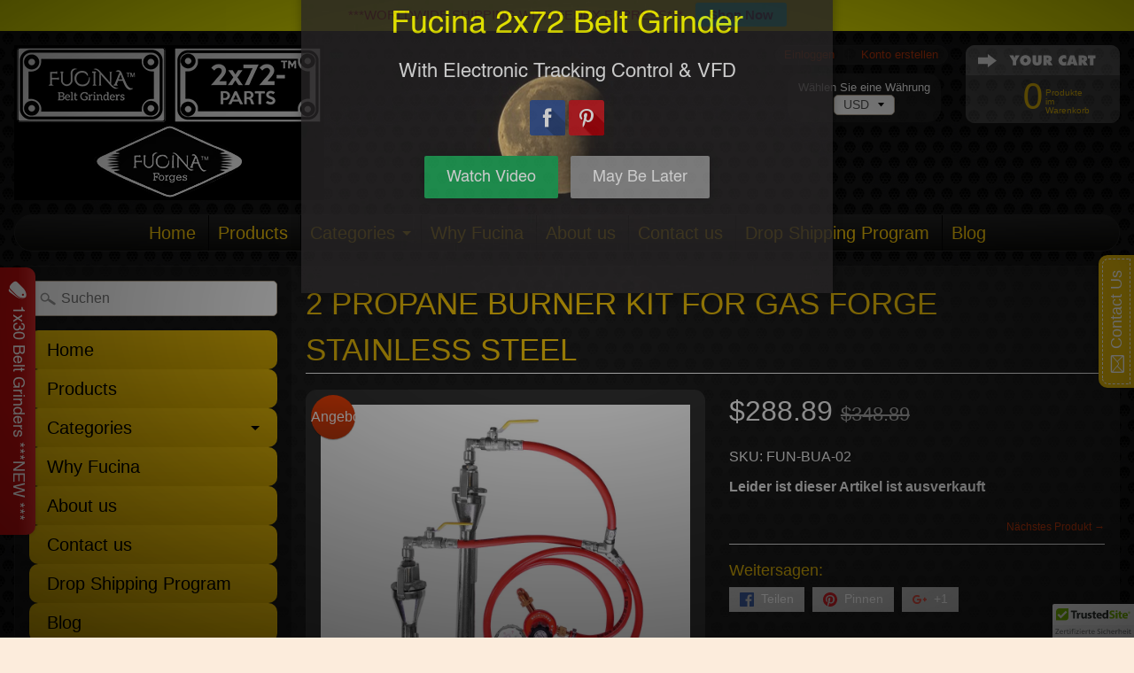

--- FILE ---
content_type: text/html; charset=utf-8
request_url: https://fucina-forges.com/de/collections/gas-burners/products/fucina-stainless-steel-propane-forge-dual-burner-assembly
body_size: 20764
content:
<!DOCTYPE html>
<!--[if IE 8]> <html class="no-js lt-ie9" lang="en" > <![endif]-->
<!--[if gt IE 8]><!--> <html class="no-js" lang="en" > <!--<![endif]-->
<head>
<meta charset="utf-8" />
<meta http-equiv="X-UA-Compatible" content="IE=edge" />  
<meta name="viewport" content="width=device-width, initial-scale=1.0, height=device-height, minimum-scale=1.0, user-scalable=0">



   
  

  <link rel="shortcut icon" href="//fucina-forges.com/cdn/shop/files/logo_8e58b8f4-848e-4aa9-8dba-8f47fad29843_32x32.png?v=1613675919" type="image/png">

  
 


<title>2 PROPANE BURNER KIT FOR GAS FORGE STAINLESS STEEL | FUCINA BLACKSMITH FORGES</title>





	<meta name="description" content="Fucina Forges™ 2 Propane Burner Kit for Propane Blacksmith Forge Furnace Stainless Steel  Features: Heavy duty,high efficiency propane gas burner (up to 100,000 BTU/burner) 100% 304 Polished Grade Stainless Steel made Burner with replaceable brass gas jet nozzle.Conical propane burner tube for ideal air flow and perfor" />


<link rel="canonical" href="https://fucina-forges.com/de/products/fucina-stainless-steel-propane-forge-dual-burner-assembly" /> <meta name="DC.title" content="Fucina Forges" /><meta name="doc-type" content="Public"/><meta name="language" content="english"/><meta name="distribution" content="Global"/><meta name="ratings" content="General"/><meta http-equiv="expires" content="0"/><meta name="robots" content="noodp,noydir" /><meta name="revisit-after" content="7 Days"/><meta name="robots" content="noimageindex">

  <!-- /snippets/social-meta-tags.liquid -->
<meta property="og:site_name" content="FUCINA FORGES">
<meta property="og:url" content="https://fucina-forges.com/de/products/fucina-stainless-steel-propane-forge-dual-burner-assembly">
<meta property="og:title" content="2 PROPANE BURNER KIT FOR GAS FORGE STAINLESS STEEL">
<meta property="og:type" content="product">
<meta property="og:description" content="Fucina Forges™ 2 Propane Burner Kit for Propane Blacksmith Forge Furnace Stainless Steel  Features: Heavy duty,high efficiency propane gas burner (up to 100,000 BTU/burner) 100% 304 Polished Grade Stainless Steel made Burner with replaceable brass gas jet nozzle.Conical propane burner tube for ideal air flow and perfor"><meta property="og:price:amount" content="288.89">
  <meta property="og:price:currency" content="USD"><meta property="og:image" content="http://fucina-forges.com/cdn/shop/products/GAS_FORGE_BURNER_2_KIT_1024x1024.jpg?v=1534401883"><meta property="og:image" content="http://fucina-forges.com/cdn/shop/products/JAP_REG_shadow_1024x1024.jpg?v=1534401883"><meta property="og:image" content="http://fucina-forges.com/cdn/shop/products/PROPANE_REGULATOR_EU_text_b864e973-fd73-4c54-8351-a820604a7441_1024x1024.jpg?v=1569094500">
<meta property="og:image:secure_url" content="https://fucina-forges.com/cdn/shop/products/GAS_FORGE_BURNER_2_KIT_1024x1024.jpg?v=1534401883"><meta property="og:image:secure_url" content="https://fucina-forges.com/cdn/shop/products/JAP_REG_shadow_1024x1024.jpg?v=1534401883"><meta property="og:image:secure_url" content="https://fucina-forges.com/cdn/shop/products/PROPANE_REGULATOR_EU_text_b864e973-fd73-4c54-8351-a820604a7441_1024x1024.jpg?v=1569094500">

<meta name="twitter:site" content="@">
<meta name="twitter:card" content="summary_large_image">
<meta name="twitter:title" content="2 PROPANE BURNER KIT FOR GAS FORGE STAINLESS STEEL">
<meta name="twitter:description" content="Fucina Forges™ 2 Propane Burner Kit for Propane Blacksmith Forge Furnace Stainless Steel  Features: Heavy duty,high efficiency propane gas burner (up to 100,000 BTU/burner) 100% 304 Polished Grade Stainless Steel made Burner with replaceable brass gas jet nozzle.Conical propane burner tube for ideal air flow and perfor">

<link href="//fucina-forges.com/cdn/shop/t/4/assets/styles.scss.css?v=6394375195152277811751875312" rel="stylesheet" type="text/css" media="all" />  

<script>
  window.Sunrise = window.Sunrise || {};
  Sunrise.strings = {
    add_to_cart: "In den Einkaufswagen legen",
    sold_out: "Ausverkauft",
    unavailable: "Nicht verfügbar",
    money_format_json: "${{amount}}",
    money_format: "${{amount}}",
    money_with_currency_format_json: "${{amount}} USD",
    money_with_currency_format: "${{amount}} USD",
    shop_currency: "USD",
    locale: "de",
    locale_json: "de",
    customer_accounts_enabled: true,
    customer_logged_in: false
  };
</script>  
  

  
<script src="//fucina-forges.com/cdn/shop/t/4/assets/vendor.js?v=54135488119201741561504803256" type="text/javascript"></script> 
<script src="//fucina-forges.com/cdn/shop/t/4/assets/theme.js?v=117450321185849830221504803260" type="text/javascript"></script> 

<script>window.performance && window.performance.mark && window.performance.mark('shopify.content_for_header.start');</script><meta name="google-site-verification" content="R6rcG2B9Ef8NMYwzoxZfx9X64_OtKwqcxX83NKtJqSQ">
<meta id="shopify-digital-wallet" name="shopify-digital-wallet" content="/20770567/digital_wallets/dialog">
<meta name="shopify-checkout-api-token" content="03e07714563e517e9ebe852e41d68db4">
<meta id="in-context-paypal-metadata" data-shop-id="20770567" data-venmo-supported="false" data-environment="production" data-locale="de_DE" data-paypal-v4="true" data-currency="USD">
<link rel="alternate" hreflang="x-default" href="https://fucina-forges.com/products/fucina-stainless-steel-propane-forge-dual-burner-assembly">
<link rel="alternate" hreflang="en" href="https://fucina-forges.com/products/fucina-stainless-steel-propane-forge-dual-burner-assembly">
<link rel="alternate" hreflang="de" href="https://fucina-forges.com/de/products/fucina-stainless-steel-propane-forge-dual-burner-assembly">
<link rel="alternate" hreflang="fr" href="https://fucina-forges.com/fr/products/fucina-stainless-steel-propane-forge-dual-burner-assembly">
<link rel="alternate" hreflang="it" href="https://fucina-forges.com/it/products/fucina-stainless-steel-propane-forge-dual-burner-assembly">
<link rel="alternate" hreflang="en-DE" href="https://fucina-forges.com/en-de/products/fucina-stainless-steel-propane-forge-dual-burner-assembly">
<link rel="alternate" type="application/json+oembed" href="https://fucina-forges.com/de/products/fucina-stainless-steel-propane-forge-dual-burner-assembly.oembed">
<script async="async" src="/checkouts/internal/preloads.js?locale=de-US"></script>
<script id="shopify-features" type="application/json">{"accessToken":"03e07714563e517e9ebe852e41d68db4","betas":["rich-media-storefront-analytics"],"domain":"fucina-forges.com","predictiveSearch":true,"shopId":20770567,"locale":"de"}</script>
<script>var Shopify = Shopify || {};
Shopify.shop = "fucina-forges.myshopify.com";
Shopify.locale = "de";
Shopify.currency = {"active":"USD","rate":"1.0"};
Shopify.country = "US";
Shopify.theme = {"name":"sunrize-latest","id":185415754,"schema_name":"Sunrise","schema_version":"5.07","theme_store_id":null,"role":"main"};
Shopify.theme.handle = "null";
Shopify.theme.style = {"id":null,"handle":null};
Shopify.cdnHost = "fucina-forges.com/cdn";
Shopify.routes = Shopify.routes || {};
Shopify.routes.root = "/de/";</script>
<script type="module">!function(o){(o.Shopify=o.Shopify||{}).modules=!0}(window);</script>
<script>!function(o){function n(){var o=[];function n(){o.push(Array.prototype.slice.apply(arguments))}return n.q=o,n}var t=o.Shopify=o.Shopify||{};t.loadFeatures=n(),t.autoloadFeatures=n()}(window);</script>
<script id="shop-js-analytics" type="application/json">{"pageType":"product"}</script>
<script defer="defer" async type="module" src="//fucina-forges.com/cdn/shopifycloud/shop-js/modules/v2/client.init-shop-cart-sync_e98Ab_XN.de.esm.js"></script>
<script defer="defer" async type="module" src="//fucina-forges.com/cdn/shopifycloud/shop-js/modules/v2/chunk.common_Pcw9EP95.esm.js"></script>
<script defer="defer" async type="module" src="//fucina-forges.com/cdn/shopifycloud/shop-js/modules/v2/chunk.modal_CzmY4ZhL.esm.js"></script>
<script type="module">
  await import("//fucina-forges.com/cdn/shopifycloud/shop-js/modules/v2/client.init-shop-cart-sync_e98Ab_XN.de.esm.js");
await import("//fucina-forges.com/cdn/shopifycloud/shop-js/modules/v2/chunk.common_Pcw9EP95.esm.js");
await import("//fucina-forges.com/cdn/shopifycloud/shop-js/modules/v2/chunk.modal_CzmY4ZhL.esm.js");

  window.Shopify.SignInWithShop?.initShopCartSync?.({"fedCMEnabled":true,"windoidEnabled":true});

</script>
<script>(function() {
  var isLoaded = false;
  function asyncLoad() {
    if (isLoaded) return;
    isLoaded = true;
    var urls = ["\/\/static.zotabox.com\/b\/1\/b10f236374392ef22873e436da9e9934\/widgets.js?shop=fucina-forges.myshopify.com","\/\/cdn.ywxi.net\/js\/partner-shopify.js?shop=fucina-forges.myshopify.com","\/\/static.zotabox.com\/b\/1\/b10f236374392ef22873e436da9e9934\/widgets.js?shop=fucina-forges.myshopify.com"];
    for (var i = 0; i < urls.length; i++) {
      var s = document.createElement('script');
      s.type = 'text/javascript';
      s.async = true;
      s.src = urls[i];
      var x = document.getElementsByTagName('script')[0];
      x.parentNode.insertBefore(s, x);
    }
  };
  if(window.attachEvent) {
    window.attachEvent('onload', asyncLoad);
  } else {
    window.addEventListener('load', asyncLoad, false);
  }
})();</script>
<script id="__st">var __st={"a":20770567,"offset":7200,"reqid":"6090d604-db06-49b7-9029-63496f82470d-1769113347","pageurl":"fucina-forges.com\/de\/collections\/gas-burners\/products\/fucina-stainless-steel-propane-forge-dual-burner-assembly","u":"9895e9fbb520","p":"product","rtyp":"product","rid":190306320394};</script>
<script>window.ShopifyPaypalV4VisibilityTracking = true;</script>
<script id="captcha-bootstrap">!function(){'use strict';const t='contact',e='account',n='new_comment',o=[[t,t],['blogs',n],['comments',n],[t,'customer']],c=[[e,'customer_login'],[e,'guest_login'],[e,'recover_customer_password'],[e,'create_customer']],r=t=>t.map((([t,e])=>`form[action*='/${t}']:not([data-nocaptcha='true']) input[name='form_type'][value='${e}']`)).join(','),a=t=>()=>t?[...document.querySelectorAll(t)].map((t=>t.form)):[];function s(){const t=[...o],e=r(t);return a(e)}const i='password',u='form_key',d=['recaptcha-v3-token','g-recaptcha-response','h-captcha-response',i],f=()=>{try{return window.sessionStorage}catch{return}},m='__shopify_v',_=t=>t.elements[u];function p(t,e,n=!1){try{const o=window.sessionStorage,c=JSON.parse(o.getItem(e)),{data:r}=function(t){const{data:e,action:n}=t;return t[m]||n?{data:e,action:n}:{data:t,action:n}}(c);for(const[e,n]of Object.entries(r))t.elements[e]&&(t.elements[e].value=n);n&&o.removeItem(e)}catch(o){console.error('form repopulation failed',{error:o})}}const l='form_type',E='cptcha';function T(t){t.dataset[E]=!0}const w=window,h=w.document,L='Shopify',v='ce_forms',y='captcha';let A=!1;((t,e)=>{const n=(g='f06e6c50-85a8-45c8-87d0-21a2b65856fe',I='https://cdn.shopify.com/shopifycloud/storefront-forms-hcaptcha/ce_storefront_forms_captcha_hcaptcha.v1.5.2.iife.js',D={infoText:'Durch hCaptcha geschützt',privacyText:'Datenschutz',termsText:'Allgemeine Geschäftsbedingungen'},(t,e,n)=>{const o=w[L][v],c=o.bindForm;if(c)return c(t,g,e,D).then(n);var r;o.q.push([[t,g,e,D],n]),r=I,A||(h.body.append(Object.assign(h.createElement('script'),{id:'captcha-provider',async:!0,src:r})),A=!0)});var g,I,D;w[L]=w[L]||{},w[L][v]=w[L][v]||{},w[L][v].q=[],w[L][y]=w[L][y]||{},w[L][y].protect=function(t,e){n(t,void 0,e),T(t)},Object.freeze(w[L][y]),function(t,e,n,w,h,L){const[v,y,A,g]=function(t,e,n){const i=e?o:[],u=t?c:[],d=[...i,...u],f=r(d),m=r(i),_=r(d.filter((([t,e])=>n.includes(e))));return[a(f),a(m),a(_),s()]}(w,h,L),I=t=>{const e=t.target;return e instanceof HTMLFormElement?e:e&&e.form},D=t=>v().includes(t);t.addEventListener('submit',(t=>{const e=I(t);if(!e)return;const n=D(e)&&!e.dataset.hcaptchaBound&&!e.dataset.recaptchaBound,o=_(e),c=g().includes(e)&&(!o||!o.value);(n||c)&&t.preventDefault(),c&&!n&&(function(t){try{if(!f())return;!function(t){const e=f();if(!e)return;const n=_(t);if(!n)return;const o=n.value;o&&e.removeItem(o)}(t);const e=Array.from(Array(32),(()=>Math.random().toString(36)[2])).join('');!function(t,e){_(t)||t.append(Object.assign(document.createElement('input'),{type:'hidden',name:u})),t.elements[u].value=e}(t,e),function(t,e){const n=f();if(!n)return;const o=[...t.querySelectorAll(`input[type='${i}']`)].map((({name:t})=>t)),c=[...d,...o],r={};for(const[a,s]of new FormData(t).entries())c.includes(a)||(r[a]=s);n.setItem(e,JSON.stringify({[m]:1,action:t.action,data:r}))}(t,e)}catch(e){console.error('failed to persist form',e)}}(e),e.submit())}));const S=(t,e)=>{t&&!t.dataset[E]&&(n(t,e.some((e=>e===t))),T(t))};for(const o of['focusin','change'])t.addEventListener(o,(t=>{const e=I(t);D(e)&&S(e,y())}));const B=e.get('form_key'),M=e.get(l),P=B&&M;t.addEventListener('DOMContentLoaded',(()=>{const t=y();if(P)for(const e of t)e.elements[l].value===M&&p(e,B);[...new Set([...A(),...v().filter((t=>'true'===t.dataset.shopifyCaptcha))])].forEach((e=>S(e,t)))}))}(h,new URLSearchParams(w.location.search),n,t,e,['guest_login'])})(!0,!0)}();</script>
<script integrity="sha256-4kQ18oKyAcykRKYeNunJcIwy7WH5gtpwJnB7kiuLZ1E=" data-source-attribution="shopify.loadfeatures" defer="defer" src="//fucina-forges.com/cdn/shopifycloud/storefront/assets/storefront/load_feature-a0a9edcb.js" crossorigin="anonymous"></script>
<script data-source-attribution="shopify.dynamic_checkout.dynamic.init">var Shopify=Shopify||{};Shopify.PaymentButton=Shopify.PaymentButton||{isStorefrontPortableWallets:!0,init:function(){window.Shopify.PaymentButton.init=function(){};var t=document.createElement("script");t.src="https://fucina-forges.com/cdn/shopifycloud/portable-wallets/latest/portable-wallets.de.js",t.type="module",document.head.appendChild(t)}};
</script>
<script data-source-attribution="shopify.dynamic_checkout.buyer_consent">
  function portableWalletsHideBuyerConsent(e){var t=document.getElementById("shopify-buyer-consent"),n=document.getElementById("shopify-subscription-policy-button");t&&n&&(t.classList.add("hidden"),t.setAttribute("aria-hidden","true"),n.removeEventListener("click",e))}function portableWalletsShowBuyerConsent(e){var t=document.getElementById("shopify-buyer-consent"),n=document.getElementById("shopify-subscription-policy-button");t&&n&&(t.classList.remove("hidden"),t.removeAttribute("aria-hidden"),n.addEventListener("click",e))}window.Shopify?.PaymentButton&&(window.Shopify.PaymentButton.hideBuyerConsent=portableWalletsHideBuyerConsent,window.Shopify.PaymentButton.showBuyerConsent=portableWalletsShowBuyerConsent);
</script>
<script data-source-attribution="shopify.dynamic_checkout.cart.bootstrap">document.addEventListener("DOMContentLoaded",(function(){function t(){return document.querySelector("shopify-accelerated-checkout-cart, shopify-accelerated-checkout")}if(t())Shopify.PaymentButton.init();else{new MutationObserver((function(e,n){t()&&(Shopify.PaymentButton.init(),n.disconnect())})).observe(document.body,{childList:!0,subtree:!0})}}));
</script>
<link id="shopify-accelerated-checkout-styles" rel="stylesheet" media="screen" href="https://fucina-forges.com/cdn/shopifycloud/portable-wallets/latest/accelerated-checkout-backwards-compat.css" crossorigin="anonymous">
<style id="shopify-accelerated-checkout-cart">
        #shopify-buyer-consent {
  margin-top: 1em;
  display: inline-block;
  width: 100%;
}

#shopify-buyer-consent.hidden {
  display: none;
}

#shopify-subscription-policy-button {
  background: none;
  border: none;
  padding: 0;
  text-decoration: underline;
  font-size: inherit;
  cursor: pointer;
}

#shopify-subscription-policy-button::before {
  box-shadow: none;
}

      </style>

<script>window.performance && window.performance.mark && window.performance.mark('shopify.content_for_header.end');</script>
  <script type="text/javascript" src="https://cdn.ywxi.net/js/1.js" async></script>
  <script>

  // https://tc39.github.io/ecma262/#sec-array.prototype.find
  if (!Array.prototype.find) {
    Object.defineProperty(Array.prototype, 'find', {
      value: function(predicate) {
        // 1. Let O be ? ToObject(this value).
        if (this == null) {
          throw TypeError('"this" is null or not defined');
        }

        var o = Object(this);

        // 2. Let len be ? ToLength(? Get(O, "length")).
        var len = o.length >>> 0;

        // 3. If IsCallable(predicate) is false, throw a TypeError exception.
        if (typeof predicate !== 'function') {
          throw TypeError('predicate must be a function');
        }

        // 4. If thisArg was supplied, let T be thisArg; else let T be undefined.
        var thisArg = arguments[1];

        // 5. Let k be 0.
        var k = 0;

        // 6. Repeat, while k < len
        while (k < len) {
          // a. Let Pk be ! ToString(k).
          // b. Let kValue be ? Get(O, Pk).
          // c. Let testResult be ToBoolean(? Call(predicate, T, < kValue, k, O >)).
          // d. If testResult is true, return kValue.
          var kValue = o[k];
          if (predicate.call(thisArg, kValue, k, o)) {
            return kValue;
          }
          // e. Increase k by 1.
          k++;
        }

        // 7. Return undefined.
        return undefined;
      },
      configurable: true,
      writable: true
    });
  }

  (function () {

    function buildLanguageList() {
      var languageListJson = '[{\
"name": "Englisch",\
"endonym_name": "English",\
"iso_code": "en",\
"primary": true,\
"flag": "//fucina-forges.com/cdn/shop/t/4/assets/en.png?v=12"\
},{\
"name": "Deutsch",\
"endonym_name": "Deutsch",\
"iso_code": "de",\
"primary": false,\
"flag": "//fucina-forges.com/cdn/shop/t/4/assets/de.png?v=12"\
},{\
"name": "Französisch",\
"endonym_name": "français",\
"iso_code": "fr",\
"primary": false,\
"flag": "//fucina-forges.com/cdn/shop/t/4/assets/fr.png?v=12"\
},{\
"name": "Italienisch",\
"endonym_name": "Italiano",\
"iso_code": "it",\
"primary": false,\
"flag": "//fucina-forges.com/cdn/shop/t/4/assets/it.png?v=12"\
}]';
      return JSON.parse(languageListJson);
    }

    function getSavedLocale(langList) {
      var savedLocale = localStorage.getItem('translation-lab-lang');
      var sl = savedLocale ? langList.find(x => x.iso_code.toLowerCase() === savedLocale.toLowerCase()) : null;
      return sl ? sl.iso_code : null;
    }

    function getBrowserLocale(langList) {
      var browserLocale = navigator.language;
      if (browserLocale) {
        var localeParts = browserLocale.split('-');
        var bl = localeParts[0] ? langList.find(x => x.iso_code.toLowerCase().startsWith(localeParts[0])) : null;
        return bl ? bl.iso_code : null;
      } else {
        return null;
      }
    }

    function redirectUrlBuilderFunction(primaryLocale) {
      var shopDomain = 'https://fucina-forges.com';
      if (window.Shopify.designMode) {
      	shopDomain = 'https://fucina-forges.myshopify.com';
      }
      var currentLocale = 'de'.toLowerCase();
      var currentLocaleRegEx = new RegExp('^\/' + currentLocale, "ig");
      var primaryLocaleLower = primaryLocale.toLowerCase();
      var pathname = window.location.pathname;
      var queryString = window.location.search || '';
      return function build(redirectLocale) {
        if (!redirectLocale) {
          return null;
        }
        var redirectLocaleLower = redirectLocale.toLowerCase();
        if (currentLocale !== redirectLocaleLower) {
          if (redirectLocaleLower === primaryLocaleLower) {
            return shopDomain + pathname.replace(currentLocaleRegEx, '') + queryString;
          } else if (primaryLocaleLower === currentLocale) {
            return shopDomain + '/' + redirectLocaleLower + pathname + queryString;
          } else {
            return shopDomain + '/' + pathname.replace(currentLocaleRegEx, redirectLocaleLower) + queryString;
          }
        }
        return null;
      }
    }

    function getRedirectLocale(languageList) {
      var savedLocale = getSavedLocale(languageList);
      var browserLocale = getBrowserLocale(languageList);
      var preferredLocale = null;

      var redirectLocale = null;

      if (savedLocale) {
        redirectLocale = savedLocale;
      } else if (preferredLocale) {
        redirectLocale = preferredLocale;
      } else if (browserLocale) {
        redirectLocale = browserLocale;
      }
      return redirectLocale;
    }

    function configure() {
      var languageList = buildLanguageList();
      var primaryLanguage = languageList.find(function (x) { return x.primary; });
      if (!primaryLanguage && !primaryLanguage.iso_code) {
        // error: there should be atleast one language set as primary
        return;
      }

      var redirectUrlBuilder = redirectUrlBuilderFunction(primaryLanguage.iso_code);

      var redirectLocale = getRedirectLocale(languageList);

      var redirectUrl = redirectUrlBuilder(redirectLocale);
      redirectUrl && window.location.assign(redirectUrl);
    }

    var botPatterns = "(bot|Googlebot\/|Googlebot-Mobile|Googlebot-Image|Googlebot-News|Googlebot-Video|AdsBot-Google([^-]|$)|AdsBot-Google-Mobile|Feedfetcher-Google|Mediapartners-Google|APIs-Google|bingbot|Slurp|exabot|ia_archiver|YandexBot|YandexImages|YandexAccessibilityBot|YandexMobileBot|YandexMetrika|YandexTurbo|YandexImageResizer|YandexVideo|YandexAdNet|YandexBlogs|YandexCalendar|YandexDirect|YandexFavicons|YaDirectFetcher|YandexForDomain|YandexMarket|YandexMedia|YandexMobileScreenShotBot|YandexNews|YandexOntoDB|YandexPagechecker|YandexPartner|YandexRCA|YandexSearchShop|YandexSitelinks|YandexSpravBot|YandexTracker|YandexVertis|YandexVerticals|YandexWebmaster|YandexScreenshotBot|Baiduspider|facebookexternalhit|Sogou|DuckDuckBot|BUbiNG|crawler4j|S[eE][mM]rushBot|Google-Adwords-Instant|BingPreview\/|Bark[rR]owler|DuckDuckGo-Favicons-Bot|AppEngine-Google|Google Web Preview|acapbot|Baidu-YunGuanCe|Feedly|Feedspot|google-xrawler|Google-Structured-Data-Testing-Tool|Google-PhysicalWeb|Google Favicon|Google-Site-Verification|Gwene|SentiBot|FreshRSS)";
    var re = new RegExp(botPatterns, 'i');
    if (!re.test(navigator.userAgent)) {
      configure();
    }

  })();
</script>
<link href="https://monorail-edge.shopifysvc.com" rel="dns-prefetch">
<script>(function(){if ("sendBeacon" in navigator && "performance" in window) {try {var session_token_from_headers = performance.getEntriesByType('navigation')[0].serverTiming.find(x => x.name == '_s').description;} catch {var session_token_from_headers = undefined;}var session_cookie_matches = document.cookie.match(/_shopify_s=([^;]*)/);var session_token_from_cookie = session_cookie_matches && session_cookie_matches.length === 2 ? session_cookie_matches[1] : "";var session_token = session_token_from_headers || session_token_from_cookie || "";function handle_abandonment_event(e) {var entries = performance.getEntries().filter(function(entry) {return /monorail-edge.shopifysvc.com/.test(entry.name);});if (!window.abandonment_tracked && entries.length === 0) {window.abandonment_tracked = true;var currentMs = Date.now();var navigation_start = performance.timing.navigationStart;var payload = {shop_id: 20770567,url: window.location.href,navigation_start,duration: currentMs - navigation_start,session_token,page_type: "product"};window.navigator.sendBeacon("https://monorail-edge.shopifysvc.com/v1/produce", JSON.stringify({schema_id: "online_store_buyer_site_abandonment/1.1",payload: payload,metadata: {event_created_at_ms: currentMs,event_sent_at_ms: currentMs}}));}}window.addEventListener('pagehide', handle_abandonment_event);}}());</script>
<script id="web-pixels-manager-setup">(function e(e,d,r,n,o){if(void 0===o&&(o={}),!Boolean(null===(a=null===(i=window.Shopify)||void 0===i?void 0:i.analytics)||void 0===a?void 0:a.replayQueue)){var i,a;window.Shopify=window.Shopify||{};var t=window.Shopify;t.analytics=t.analytics||{};var s=t.analytics;s.replayQueue=[],s.publish=function(e,d,r){return s.replayQueue.push([e,d,r]),!0};try{self.performance.mark("wpm:start")}catch(e){}var l=function(){var e={modern:/Edge?\/(1{2}[4-9]|1[2-9]\d|[2-9]\d{2}|\d{4,})\.\d+(\.\d+|)|Firefox\/(1{2}[4-9]|1[2-9]\d|[2-9]\d{2}|\d{4,})\.\d+(\.\d+|)|Chrom(ium|e)\/(9{2}|\d{3,})\.\d+(\.\d+|)|(Maci|X1{2}).+ Version\/(15\.\d+|(1[6-9]|[2-9]\d|\d{3,})\.\d+)([,.]\d+|)( \(\w+\)|)( Mobile\/\w+|) Safari\/|Chrome.+OPR\/(9{2}|\d{3,})\.\d+\.\d+|(CPU[ +]OS|iPhone[ +]OS|CPU[ +]iPhone|CPU IPhone OS|CPU iPad OS)[ +]+(15[._]\d+|(1[6-9]|[2-9]\d|\d{3,})[._]\d+)([._]\d+|)|Android:?[ /-](13[3-9]|1[4-9]\d|[2-9]\d{2}|\d{4,})(\.\d+|)(\.\d+|)|Android.+Firefox\/(13[5-9]|1[4-9]\d|[2-9]\d{2}|\d{4,})\.\d+(\.\d+|)|Android.+Chrom(ium|e)\/(13[3-9]|1[4-9]\d|[2-9]\d{2}|\d{4,})\.\d+(\.\d+|)|SamsungBrowser\/([2-9]\d|\d{3,})\.\d+/,legacy:/Edge?\/(1[6-9]|[2-9]\d|\d{3,})\.\d+(\.\d+|)|Firefox\/(5[4-9]|[6-9]\d|\d{3,})\.\d+(\.\d+|)|Chrom(ium|e)\/(5[1-9]|[6-9]\d|\d{3,})\.\d+(\.\d+|)([\d.]+$|.*Safari\/(?![\d.]+ Edge\/[\d.]+$))|(Maci|X1{2}).+ Version\/(10\.\d+|(1[1-9]|[2-9]\d|\d{3,})\.\d+)([,.]\d+|)( \(\w+\)|)( Mobile\/\w+|) Safari\/|Chrome.+OPR\/(3[89]|[4-9]\d|\d{3,})\.\d+\.\d+|(CPU[ +]OS|iPhone[ +]OS|CPU[ +]iPhone|CPU IPhone OS|CPU iPad OS)[ +]+(10[._]\d+|(1[1-9]|[2-9]\d|\d{3,})[._]\d+)([._]\d+|)|Android:?[ /-](13[3-9]|1[4-9]\d|[2-9]\d{2}|\d{4,})(\.\d+|)(\.\d+|)|Mobile Safari.+OPR\/([89]\d|\d{3,})\.\d+\.\d+|Android.+Firefox\/(13[5-9]|1[4-9]\d|[2-9]\d{2}|\d{4,})\.\d+(\.\d+|)|Android.+Chrom(ium|e)\/(13[3-9]|1[4-9]\d|[2-9]\d{2}|\d{4,})\.\d+(\.\d+|)|Android.+(UC? ?Browser|UCWEB|U3)[ /]?(15\.([5-9]|\d{2,})|(1[6-9]|[2-9]\d|\d{3,})\.\d+)\.\d+|SamsungBrowser\/(5\.\d+|([6-9]|\d{2,})\.\d+)|Android.+MQ{2}Browser\/(14(\.(9|\d{2,})|)|(1[5-9]|[2-9]\d|\d{3,})(\.\d+|))(\.\d+|)|K[Aa][Ii]OS\/(3\.\d+|([4-9]|\d{2,})\.\d+)(\.\d+|)/},d=e.modern,r=e.legacy,n=navigator.userAgent;return n.match(d)?"modern":n.match(r)?"legacy":"unknown"}(),u="modern"===l?"modern":"legacy",c=(null!=n?n:{modern:"",legacy:""})[u],f=function(e){return[e.baseUrl,"/wpm","/b",e.hashVersion,"modern"===e.buildTarget?"m":"l",".js"].join("")}({baseUrl:d,hashVersion:r,buildTarget:u}),m=function(e){var d=e.version,r=e.bundleTarget,n=e.surface,o=e.pageUrl,i=e.monorailEndpoint;return{emit:function(e){var a=e.status,t=e.errorMsg,s=(new Date).getTime(),l=JSON.stringify({metadata:{event_sent_at_ms:s},events:[{schema_id:"web_pixels_manager_load/3.1",payload:{version:d,bundle_target:r,page_url:o,status:a,surface:n,error_msg:t},metadata:{event_created_at_ms:s}}]});if(!i)return console&&console.warn&&console.warn("[Web Pixels Manager] No Monorail endpoint provided, skipping logging."),!1;try{return self.navigator.sendBeacon.bind(self.navigator)(i,l)}catch(e){}var u=new XMLHttpRequest;try{return u.open("POST",i,!0),u.setRequestHeader("Content-Type","text/plain"),u.send(l),!0}catch(e){return console&&console.warn&&console.warn("[Web Pixels Manager] Got an unhandled error while logging to Monorail."),!1}}}}({version:r,bundleTarget:l,surface:e.surface,pageUrl:self.location.href,monorailEndpoint:e.monorailEndpoint});try{o.browserTarget=l,function(e){var d=e.src,r=e.async,n=void 0===r||r,o=e.onload,i=e.onerror,a=e.sri,t=e.scriptDataAttributes,s=void 0===t?{}:t,l=document.createElement("script"),u=document.querySelector("head"),c=document.querySelector("body");if(l.async=n,l.src=d,a&&(l.integrity=a,l.crossOrigin="anonymous"),s)for(var f in s)if(Object.prototype.hasOwnProperty.call(s,f))try{l.dataset[f]=s[f]}catch(e){}if(o&&l.addEventListener("load",o),i&&l.addEventListener("error",i),u)u.appendChild(l);else{if(!c)throw new Error("Did not find a head or body element to append the script");c.appendChild(l)}}({src:f,async:!0,onload:function(){if(!function(){var e,d;return Boolean(null===(d=null===(e=window.Shopify)||void 0===e?void 0:e.analytics)||void 0===d?void 0:d.initialized)}()){var d=window.webPixelsManager.init(e)||void 0;if(d){var r=window.Shopify.analytics;r.replayQueue.forEach((function(e){var r=e[0],n=e[1],o=e[2];d.publishCustomEvent(r,n,o)})),r.replayQueue=[],r.publish=d.publishCustomEvent,r.visitor=d.visitor,r.initialized=!0}}},onerror:function(){return m.emit({status:"failed",errorMsg:"".concat(f," has failed to load")})},sri:function(e){var d=/^sha384-[A-Za-z0-9+/=]+$/;return"string"==typeof e&&d.test(e)}(c)?c:"",scriptDataAttributes:o}),m.emit({status:"loading"})}catch(e){m.emit({status:"failed",errorMsg:(null==e?void 0:e.message)||"Unknown error"})}}})({shopId: 20770567,storefrontBaseUrl: "https://fucina-forges.com",extensionsBaseUrl: "https://extensions.shopifycdn.com/cdn/shopifycloud/web-pixels-manager",monorailEndpoint: "https://monorail-edge.shopifysvc.com/unstable/produce_batch",surface: "storefront-renderer",enabledBetaFlags: ["2dca8a86"],webPixelsConfigList: [{"id":"1134199122","configuration":"{\"config\":\"{\\\"pixel_id\\\":\\\"GT-T5MF3PF\\\",\\\"target_country\\\":\\\"US\\\",\\\"gtag_events\\\":[{\\\"type\\\":\\\"purchase\\\",\\\"action_label\\\":\\\"MC-G5V6JBPW0S\\\"},{\\\"type\\\":\\\"page_view\\\",\\\"action_label\\\":\\\"MC-G5V6JBPW0S\\\"},{\\\"type\\\":\\\"view_item\\\",\\\"action_label\\\":\\\"MC-G5V6JBPW0S\\\"}],\\\"enable_monitoring_mode\\\":false}\"}","eventPayloadVersion":"v1","runtimeContext":"OPEN","scriptVersion":"b2a88bafab3e21179ed38636efcd8a93","type":"APP","apiClientId":1780363,"privacyPurposes":[],"dataSharingAdjustments":{"protectedCustomerApprovalScopes":["read_customer_address","read_customer_email","read_customer_name","read_customer_personal_data","read_customer_phone"]}},{"id":"161677650","configuration":"{\"tagID\":\"2613014935396\"}","eventPayloadVersion":"v1","runtimeContext":"STRICT","scriptVersion":"18031546ee651571ed29edbe71a3550b","type":"APP","apiClientId":3009811,"privacyPurposes":["ANALYTICS","MARKETING","SALE_OF_DATA"],"dataSharingAdjustments":{"protectedCustomerApprovalScopes":["read_customer_address","read_customer_email","read_customer_name","read_customer_personal_data","read_customer_phone"]}},{"id":"shopify-app-pixel","configuration":"{}","eventPayloadVersion":"v1","runtimeContext":"STRICT","scriptVersion":"0450","apiClientId":"shopify-pixel","type":"APP","privacyPurposes":["ANALYTICS","MARKETING"]},{"id":"shopify-custom-pixel","eventPayloadVersion":"v1","runtimeContext":"LAX","scriptVersion":"0450","apiClientId":"shopify-pixel","type":"CUSTOM","privacyPurposes":["ANALYTICS","MARKETING"]}],isMerchantRequest: false,initData: {"shop":{"name":"FUCINA FORGES","paymentSettings":{"currencyCode":"USD"},"myshopifyDomain":"fucina-forges.myshopify.com","countryCode":"CY","storefrontUrl":"https:\/\/fucina-forges.com\/de"},"customer":null,"cart":null,"checkout":null,"productVariants":[{"price":{"amount":288.89,"currencyCode":"USD"},"product":{"title":"2 PROPANE BURNER KIT FOR GAS FORGE STAINLESS STEEL","vendor":"FUCINA FORGES","id":"190306320394","untranslatedTitle":"2 PROPANE BURNER KIT FOR GAS FORGE STAINLESS STEEL","url":"\/de\/products\/fucina-stainless-steel-propane-forge-dual-burner-assembly","type":"Propane Forges"},"id":"626671878154","image":{"src":"\/\/fucina-forges.com\/cdn\/shop\/products\/GAS_FORGE_BURNER_2_KIT.jpg?v=1534401883"},"sku":"FUN-BUA-02","title":"Default Title","untranslatedTitle":"Default Title"}],"purchasingCompany":null},},"https://fucina-forges.com/cdn","fcfee988w5aeb613cpc8e4bc33m6693e112",{"modern":"","legacy":""},{"shopId":"20770567","storefrontBaseUrl":"https:\/\/fucina-forges.com","extensionBaseUrl":"https:\/\/extensions.shopifycdn.com\/cdn\/shopifycloud\/web-pixels-manager","surface":"storefront-renderer","enabledBetaFlags":"[\"2dca8a86\"]","isMerchantRequest":"false","hashVersion":"fcfee988w5aeb613cpc8e4bc33m6693e112","publish":"custom","events":"[[\"page_viewed\",{}],[\"product_viewed\",{\"productVariant\":{\"price\":{\"amount\":288.89,\"currencyCode\":\"USD\"},\"product\":{\"title\":\"2 PROPANE BURNER KIT FOR GAS FORGE STAINLESS STEEL\",\"vendor\":\"FUCINA FORGES\",\"id\":\"190306320394\",\"untranslatedTitle\":\"2 PROPANE BURNER KIT FOR GAS FORGE STAINLESS STEEL\",\"url\":\"\/de\/products\/fucina-stainless-steel-propane-forge-dual-burner-assembly\",\"type\":\"Propane Forges\"},\"id\":\"626671878154\",\"image\":{\"src\":\"\/\/fucina-forges.com\/cdn\/shop\/products\/GAS_FORGE_BURNER_2_KIT.jpg?v=1534401883\"},\"sku\":\"FUN-BUA-02\",\"title\":\"Default Title\",\"untranslatedTitle\":\"Default Title\"}}]]"});</script><script>
  window.ShopifyAnalytics = window.ShopifyAnalytics || {};
  window.ShopifyAnalytics.meta = window.ShopifyAnalytics.meta || {};
  window.ShopifyAnalytics.meta.currency = 'USD';
  var meta = {"product":{"id":190306320394,"gid":"gid:\/\/shopify\/Product\/190306320394","vendor":"FUCINA FORGES","type":"Propane Forges","handle":"fucina-stainless-steel-propane-forge-dual-burner-assembly","variants":[{"id":626671878154,"price":28889,"name":"2 PROPANE BURNER KIT FOR GAS FORGE STAINLESS STEEL","public_title":null,"sku":"FUN-BUA-02"}],"remote":false},"page":{"pageType":"product","resourceType":"product","resourceId":190306320394,"requestId":"6090d604-db06-49b7-9029-63496f82470d-1769113347"}};
  for (var attr in meta) {
    window.ShopifyAnalytics.meta[attr] = meta[attr];
  }
</script>
<script class="analytics">
  (function () {
    var customDocumentWrite = function(content) {
      var jquery = null;

      if (window.jQuery) {
        jquery = window.jQuery;
      } else if (window.Checkout && window.Checkout.$) {
        jquery = window.Checkout.$;
      }

      if (jquery) {
        jquery('body').append(content);
      }
    };

    var hasLoggedConversion = function(token) {
      if (token) {
        return document.cookie.indexOf('loggedConversion=' + token) !== -1;
      }
      return false;
    }

    var setCookieIfConversion = function(token) {
      if (token) {
        var twoMonthsFromNow = new Date(Date.now());
        twoMonthsFromNow.setMonth(twoMonthsFromNow.getMonth() + 2);

        document.cookie = 'loggedConversion=' + token + '; expires=' + twoMonthsFromNow;
      }
    }

    var trekkie = window.ShopifyAnalytics.lib = window.trekkie = window.trekkie || [];
    if (trekkie.integrations) {
      return;
    }
    trekkie.methods = [
      'identify',
      'page',
      'ready',
      'track',
      'trackForm',
      'trackLink'
    ];
    trekkie.factory = function(method) {
      return function() {
        var args = Array.prototype.slice.call(arguments);
        args.unshift(method);
        trekkie.push(args);
        return trekkie;
      };
    };
    for (var i = 0; i < trekkie.methods.length; i++) {
      var key = trekkie.methods[i];
      trekkie[key] = trekkie.factory(key);
    }
    trekkie.load = function(config) {
      trekkie.config = config || {};
      trekkie.config.initialDocumentCookie = document.cookie;
      var first = document.getElementsByTagName('script')[0];
      var script = document.createElement('script');
      script.type = 'text/javascript';
      script.onerror = function(e) {
        var scriptFallback = document.createElement('script');
        scriptFallback.type = 'text/javascript';
        scriptFallback.onerror = function(error) {
                var Monorail = {
      produce: function produce(monorailDomain, schemaId, payload) {
        var currentMs = new Date().getTime();
        var event = {
          schema_id: schemaId,
          payload: payload,
          metadata: {
            event_created_at_ms: currentMs,
            event_sent_at_ms: currentMs
          }
        };
        return Monorail.sendRequest("https://" + monorailDomain + "/v1/produce", JSON.stringify(event));
      },
      sendRequest: function sendRequest(endpointUrl, payload) {
        // Try the sendBeacon API
        if (window && window.navigator && typeof window.navigator.sendBeacon === 'function' && typeof window.Blob === 'function' && !Monorail.isIos12()) {
          var blobData = new window.Blob([payload], {
            type: 'text/plain'
          });

          if (window.navigator.sendBeacon(endpointUrl, blobData)) {
            return true;
          } // sendBeacon was not successful

        } // XHR beacon

        var xhr = new XMLHttpRequest();

        try {
          xhr.open('POST', endpointUrl);
          xhr.setRequestHeader('Content-Type', 'text/plain');
          xhr.send(payload);
        } catch (e) {
          console.log(e);
        }

        return false;
      },
      isIos12: function isIos12() {
        return window.navigator.userAgent.lastIndexOf('iPhone; CPU iPhone OS 12_') !== -1 || window.navigator.userAgent.lastIndexOf('iPad; CPU OS 12_') !== -1;
      }
    };
    Monorail.produce('monorail-edge.shopifysvc.com',
      'trekkie_storefront_load_errors/1.1',
      {shop_id: 20770567,
      theme_id: 185415754,
      app_name: "storefront",
      context_url: window.location.href,
      source_url: "//fucina-forges.com/cdn/s/trekkie.storefront.46a754ac07d08c656eb845cfbf513dd9a18d4ced.min.js"});

        };
        scriptFallback.async = true;
        scriptFallback.src = '//fucina-forges.com/cdn/s/trekkie.storefront.46a754ac07d08c656eb845cfbf513dd9a18d4ced.min.js';
        first.parentNode.insertBefore(scriptFallback, first);
      };
      script.async = true;
      script.src = '//fucina-forges.com/cdn/s/trekkie.storefront.46a754ac07d08c656eb845cfbf513dd9a18d4ced.min.js';
      first.parentNode.insertBefore(script, first);
    };
    trekkie.load(
      {"Trekkie":{"appName":"storefront","development":false,"defaultAttributes":{"shopId":20770567,"isMerchantRequest":null,"themeId":185415754,"themeCityHash":"157262981920959240","contentLanguage":"de","currency":"USD","eventMetadataId":"d6c80288-6371-4c72-91cb-b621b103e7a3"},"isServerSideCookieWritingEnabled":true,"monorailRegion":"shop_domain","enabledBetaFlags":["65f19447"]},"Session Attribution":{},"S2S":{"facebookCapiEnabled":false,"source":"trekkie-storefront-renderer","apiClientId":580111}}
    );

    var loaded = false;
    trekkie.ready(function() {
      if (loaded) return;
      loaded = true;

      window.ShopifyAnalytics.lib = window.trekkie;

      var originalDocumentWrite = document.write;
      document.write = customDocumentWrite;
      try { window.ShopifyAnalytics.merchantGoogleAnalytics.call(this); } catch(error) {};
      document.write = originalDocumentWrite;

      window.ShopifyAnalytics.lib.page(null,{"pageType":"product","resourceType":"product","resourceId":190306320394,"requestId":"6090d604-db06-49b7-9029-63496f82470d-1769113347","shopifyEmitted":true});

      var match = window.location.pathname.match(/checkouts\/(.+)\/(thank_you|post_purchase)/)
      var token = match? match[1]: undefined;
      if (!hasLoggedConversion(token)) {
        setCookieIfConversion(token);
        window.ShopifyAnalytics.lib.track("Viewed Product",{"currency":"USD","variantId":626671878154,"productId":190306320394,"productGid":"gid:\/\/shopify\/Product\/190306320394","name":"2 PROPANE BURNER KIT FOR GAS FORGE STAINLESS STEEL","price":"288.89","sku":"FUN-BUA-02","brand":"FUCINA FORGES","variant":null,"category":"Propane Forges","nonInteraction":true,"remote":false},undefined,undefined,{"shopifyEmitted":true});
      window.ShopifyAnalytics.lib.track("monorail:\/\/trekkie_storefront_viewed_product\/1.1",{"currency":"USD","variantId":626671878154,"productId":190306320394,"productGid":"gid:\/\/shopify\/Product\/190306320394","name":"2 PROPANE BURNER KIT FOR GAS FORGE STAINLESS STEEL","price":"288.89","sku":"FUN-BUA-02","brand":"FUCINA FORGES","variant":null,"category":"Propane Forges","nonInteraction":true,"remote":false,"referer":"https:\/\/fucina-forges.com\/de\/collections\/gas-burners\/products\/fucina-stainless-steel-propane-forge-dual-burner-assembly"});
      }
    });


        var eventsListenerScript = document.createElement('script');
        eventsListenerScript.async = true;
        eventsListenerScript.src = "//fucina-forges.com/cdn/shopifycloud/storefront/assets/shop_events_listener-3da45d37.js";
        document.getElementsByTagName('head')[0].appendChild(eventsListenerScript);

})();</script>
<script
  defer
  src="https://fucina-forges.com/cdn/shopifycloud/perf-kit/shopify-perf-kit-3.0.4.min.js"
  data-application="storefront-renderer"
  data-shop-id="20770567"
  data-render-region="gcp-us-east1"
  data-page-type="product"
  data-theme-instance-id="185415754"
  data-theme-name="Sunrise"
  data-theme-version="5.07"
  data-monorail-region="shop_domain"
  data-resource-timing-sampling-rate="10"
  data-shs="true"
  data-shs-beacon="true"
  data-shs-export-with-fetch="true"
  data-shs-logs-sample-rate="1"
  data-shs-beacon-endpoint="https://fucina-forges.com/api/collect"
></script>
</head>

<body id="product" data-curr-format="${{amount}}" data-shop-currency="USD">
  <div id="site-wrap">
    <header id="header" class="clearfix">  
      <div id="shopify-section-header" class="shopify-section"><style>
#header .logo.img-logo a{max-width:350px;display:inline-block;line-height:1;vertical-align:bottom;} 
#header .logo.img-logo,#header .logo.img-logo h1{font-size:1em;}
.logo.textonly h1,.logo.textonly a{font-size:48px;line-height:1;} 
.top-menu a{font-size:20px;}
</style>
<div class="row clearfix">
  <div class="logo img-logo">
      
    <a class="newfont" href="/" title="FUCINA FORGES">
    
      
      <img src="//fucina-forges.com/cdn/shop/files/FUCINA_FORGES_B_e771babd-aab3-4c8c-b864-865a2d41d3bc_350x.jpg?v=1613703574"
      srcset="//fucina-forges.com/cdn/shop/files/FUCINA_FORGES_B_e771babd-aab3-4c8c-b864-865a2d41d3bc_350x.jpg?v=1613703574 1x, //fucina-forges.com/cdn/shop/files/FUCINA_FORGES_B_e771babd-aab3-4c8c-b864-865a2d41d3bc_350x@2x.jpg?v=1613703574 2x"
      alt="FUCINA FORGES"
      itemprop="logo">
    
    </a>
                   
  </div>

  
    <div class="login-top hide-mobile">
      
        <a href="/account/login">Einloggen</a> | <a href="/account/register">Konto erstellen</a>
                  
    </div>
             

  <div class="cart-info hide-mobile">
    <a href="/cart"><em>0</em> <span>Produkte im Warenkorb</span></a>
  </div>
</div>


   <nav class="top-menu hide-mobile clearfix" role="navigation" data-menuchosen="main-menu">
     <ul>
      
         
         
            <li class="from-top-menu">
               <a class="newfont " href="/de">Home</a>
            </li>
         
      
         
         
            <li class="from-top-menu">
               <a class="newfont " href="/de/collections/all">Products</a>
            </li>
         
      
         
         
            <li class="has-sub level-1 from-top-menu">
               <a class="newfont" href="/de/collections">Categories</a>
               <ul>
               
                     <li>
                        <a href="/de/collections/gas-forges">Gas Forges</a>                    
                     </li>
               
                     <li>
                        <a href="/de/collections/gas-burners">Gas Burners</a>                    
                     </li>
               
                     <li>
                        <a href="/de/collections/metal-melting-furnaces">Metal Melting Furnaces</a>                    
                     </li>
               
                     <li>
                        <a href="/de/collections/2x72-belt-grinder-parts-1">2x72 Belt Grinders &amp; Parts</a>                    
                     </li>
               
                     <li>
                        <a href="/de/collections/parts-accessories">Parts &amp; Accessories</a>                    
                     </li>
               
                     <li>
                        <a href="/de/collections/2x72-belt-grinder-parts-1">Belt Grinders</a>                    
                     </li>
               
                     <li>
                        <a href="/de/collections/2x72-belt-grinder-parts-1">1x30 Belt Grinders</a>                    
                     </li>
                       
               </ul>
            </li>
         
      
         
         
            <li class="from-top-menu">
               <a class="newfont " href="/de/pages/why-choose-fucina">Why Fucina</a>
            </li>
         
      
         
         
            <li class="from-top-menu">
               <a class="newfont " href="/de/pages/about-us">About us</a>
            </li>
         
      
         
         
            <li class="from-top-menu">
               <a class="newfont " href="/de/pages/contact-us">Contact us</a>
            </li>
         
      
         
         
            <li class="from-top-menu">
               <a class="newfont " href="/de/pages/reseller-drop-shipping-program">Drop Shipping Program</a>
            </li>
         
      
         
         
            <li class="from-top-menu">
               <a class="newfont " href="/de/blogs/news">Blog</a>
            </li>
         
      
     </ul>
   </nav>


<nav class="off-canvas-navigation show-mobile newfont">
  <a href="#menu" class="menu-button"><svg xmlns="http://www.w3.org/2000/svg" width="24" height="24" viewBox="0 0 24 24"><path d="M24 6h-24v-4h24v4zm0 4h-24v4h24v-4zm0 8h-24v4h24v-4z"/></svg><span> Menü</span></a>         
  
    <a href="/account" class="menu-user"><svg xmlns="http://www.w3.org/2000/svg" width="24" height="24" viewBox="0 0 24 24"><path d="M20.822 18.096c-3.439-.794-6.64-1.49-5.09-4.418 4.72-8.912 1.251-13.678-3.732-13.678-5.082 0-8.464 4.949-3.732 13.678 1.597 2.945-1.725 3.641-5.09 4.418-3.073.71-3.188 2.236-3.178 4.904l.004 1h23.99l.004-.969c.012-2.688-.092-4.222-3.176-4.935z"/></svg><span> Account</span></a>        
  
  <a href="/cart" class="menu-cart"><svg xmlns="http://www.w3.org/2000/svg" width="24" height="24" viewBox="0 0 24 24"><path d="M10 19.5c0 .829-.672 1.5-1.5 1.5s-1.5-.671-1.5-1.5c0-.828.672-1.5 1.5-1.5s1.5.672 1.5 1.5zm3.5-1.5c-.828 0-1.5.671-1.5 1.5s.672 1.5 1.5 1.5 1.5-.671 1.5-1.5c0-.828-.672-1.5-1.5-1.5zm1.336-5l1.977-7h-16.813l2.938 7h11.898zm4.969-10l-3.432 12h-12.597l.839 2h13.239l3.474-12h1.929l.743-2h-4.195z"/></svg> <span> Einkaufswagen</span></a>  
  <a href="/search" class="menu-search"><svg xmlns="http://www.w3.org/2000/svg" width="24" height="24" viewBox="0 0 24 24"><path d="M23.111 20.058l-4.977-4.977c.965-1.52 1.523-3.322 1.523-5.251 0-5.42-4.409-9.83-9.829-9.83-5.42 0-9.828 4.41-9.828 9.83s4.408 9.83 9.829 9.83c1.834 0 3.552-.505 5.022-1.383l5.021 5.021c2.144 2.141 5.384-1.096 3.239-3.24zm-20.064-10.228c0-3.739 3.043-6.782 6.782-6.782s6.782 3.042 6.782 6.782-3.043 6.782-6.782 6.782-6.782-3.043-6.782-6.782zm2.01-1.764c1.984-4.599 8.664-4.066 9.922.749-2.534-2.974-6.993-3.294-9.922-.749z"/></svg></a>
  
    <a href="#currency" class="menu-currency"><span>USD</span></a>
  
</nav> 


</div>
      
<div id="curr-switcher">
<label for="currencies">Wählen Sie eine Währung</label>
<select id="currencies" name="currencies">
  
  
  <option value="USD">USD</option>
  
    
    <option value="GBP">GBP</option>
    
  
    
    <option value="CAD">CAD</option>
    
  
    
  
    
    <option value="EUR">EUR</option>
    
  
</select>
<span class="close-currency-box">X</span>
</div>

    </header>

    <div id="content">
      <div id="shopify-section-sidebar" class="shopify-section"><sidebar><style>
  #side-menu a.newfont{font-size:20px;}
</style>
<section role="complementary" id="sidebar" data-menuchosen="main-menu" data-section-id="sidebar" data-section-type="sidebar" data-keep-open="false">
  <nav role="navigation" id="menu">
    <form method="get" action="/search" class="search-form">
      <fieldset>
      <input type="text" placeholder="Suchen" name="q" id="search-input">
      <button type="submit" class="button">Suchen</button>
      </fieldset>
    </form>          

    <ul id="side-menu">
    
   <div class="original-menu">
      
         
         
            <li>
               <a class="newfont" href="/de">Home</a>
            </li>
         
      
         
         
            <li>
               <a class="newfont" href="/de/collections/all">Products</a>
            </li>
         
      
         
         
            <li class="has-sub level-1 original-li">
              <a class="newfont top-link" href="/de/collections">Categories</a>
               <ul class="animated">
               
                  
                  
                     <li>
                        <a class="" href="/de/collections/gas-forges">Gas Forges</a>
                     </li>
                  
               
                  
                  
                     <li>
                        <a class="" href="/de/collections/gas-burners">Gas Burners</a>
                     </li>
                  
               
                  
                  
                     <li>
                        <a class="" href="/de/collections/metal-melting-furnaces">Metal Melting Furnaces</a>
                     </li>
                  
               
                  
                  
                     <li>
                        <a class="" href="/de/collections/2x72-belt-grinder-parts-1">2x72 Belt Grinders &amp; Parts</a>
                     </li>
                  
               
                  
                  
                     <li>
                        <a class="" href="/de/collections/parts-accessories">Parts &amp; Accessories</a>
                     </li>
                  
               
                  
                  
                     <li>
                        <a class="" href="/de/collections/2x72-belt-grinder-parts-1">Belt Grinders</a>
                     </li>
                  
               
                  
                  
                     <li>
                        <a class="" href="/de/collections/2x72-belt-grinder-parts-1">1x30 Belt Grinders</a>
                     </li>
                  
                       
               </ul>
            </li>
         
      
         
         
            <li>
               <a class="newfont" href="/de/pages/why-choose-fucina">Why Fucina</a>
            </li>
         
      
         
         
            <li>
               <a class="newfont" href="/de/pages/about-us">About us</a>
            </li>
         
      
         
         
            <li>
               <a class="newfont" href="/de/pages/contact-us">Contact us</a>
            </li>
         
      
         
         
            <li>
               <a class="newfont" href="/de/pages/reseller-drop-shipping-program">Drop Shipping Program</a>
            </li>
         
      
         
         
            <li>
               <a class="newfont" href="/de/blogs/news">Blog</a>
            </li>
         
      
   </div>
   <div class='side-menu-mobile hide show-mobile'></div>









          
             

    
<li class="has-sub">
        <a href="/de/blogs/news" class="top-link newfont">Latest posts</a>
        <ul id="side-posts">
          
            
              <li>
                <a class="article-link" href="/de/blogs/news/gas-forge-local-dealers-wanted-in-usa-and-canada">
                  <strong>Gas Forge Local Dealers Wanted in USA and Canada</strong>
                  <span>Gas Forge Local Dealers Wanted in USA and Canada</span>
                </a>
              </li>
            
          
        </ul>
      </li>
    

    </ul>         
  </nav>

  
    <aside class="social-links">
      <h3>You can find us on</h3>
      
      <a class="social-facebook" href="https://www.facebook.com/fucina.forges.9?lst=100024079338314%3A100024079338314%3A1516894199" title="Facebook" target="_blank"><svg aria-hidden="true" focusable="false" role="presentation" class="icon icon-facebook" viewBox="0 0 16 16" xmlns="http://www.w3.org/2000/svg" fill-rule="evenodd" clip-rule="evenodd" stroke-linejoin="round" stroke-miterlimit="1.414"><path d="M15.117 0H.883C.395 0 0 .395 0 .883v14.234c0 .488.395.883.883.883h7.663V9.804H6.46V7.39h2.086V5.607c0-2.066 1.262-3.19 3.106-3.19.883 0 1.642.064 1.863.094v2.16h-1.28c-1 0-1.195.476-1.195 1.176v1.54h2.39l-.31 2.416h-2.08V16h4.077c.488 0 .883-.395.883-.883V.883C16 .395 15.605 0 15.117 0" fill-rule="nonzero"/></svg></a>          
      <a class="social-pinterest" href="https://www.pinterest.com/fucinaforges/pins/" title="Pinterest" target="_blank"><svg aria-hidden="true" focusable="false" role="presentation" class="icon icon-pinterest" viewBox="0 0 16 16" xmlns="http://www.w3.org/2000/svg" fill-rule="evenodd" clip-rule="evenodd" stroke-linejoin="round" stroke-miterlimit="1.414"><path d="M8 0C3.582 0 0 3.582 0 8c0 3.39 2.108 6.285 5.084 7.45-.07-.633-.133-1.604.028-2.295.146-.625.938-3.977.938-3.977s-.24-.48-.24-1.188c0-1.11.646-1.943 1.448-1.943.683 0 1.012.513 1.012 1.127 0 .687-.436 1.713-.662 2.664-.19.797.4 1.445 1.185 1.445 1.42 0 2.514-1.498 2.514-3.662 0-1.915-1.376-3.254-3.342-3.254-2.276 0-3.61 1.707-3.61 3.472 0 .687.263 1.424.593 1.825.066.08.075.15.057.23-.06.252-.196.796-.223.907-.035.146-.115.178-.268.107-.998-.465-1.624-1.926-1.624-3.1 0-2.524 1.834-4.84 5.287-4.84 2.774 0 4.932 1.977 4.932 4.62 0 2.757-1.74 4.977-4.153 4.977-.81 0-1.572-.422-1.833-.92l-.5 1.902c-.18.695-.667 1.566-.994 2.097.75.232 1.545.357 2.37.357 4.417 0 8-3.582 8-8s-3.583-8-8-8z" fill-rule="nonzero"/></svg></a>                              
      <a class="social-youtube" href="https://www.youtube.com/channel/UCjrE07iX-9MQogxB12WOPJg" title="Youtube" target="_blank"><svg aria-hidden="true" focusable="false" role="presentation" class="icon icon-youtube" viewBox="0 0 16 16" xmlns="http://www.w3.org/2000/svg" fill-rule="evenodd" clip-rule="evenodd" stroke-linejoin="round" stroke-miterlimit="1.414"><path d="M0 7.345c0-1.294.16-2.59.16-2.59s.156-1.1.636-1.587c.608-.637 1.408-.617 1.764-.684C3.84 2.36 8 2.324 8 2.324s3.362.004 5.6.166c.314.038.996.04 1.604.678.48.486.636 1.588.636 1.588S16 6.05 16 7.346v1.258c0 1.296-.16 2.59-.16 2.59s-.156 1.102-.636 1.588c-.608.638-1.29.64-1.604.678-2.238.162-5.6.166-5.6.166s-4.16-.037-5.44-.16c-.356-.067-1.156-.047-1.764-.684-.48-.487-.636-1.587-.636-1.587S0 9.9 0 8.605v-1.26zm6.348 2.73V5.58l4.323 2.255-4.32 2.24h-.002z"/></svg></a>            
                
                  
                    
      <a class="social-linkedin" href="https://www.linkedin.com/feed/?trk=" title="LinkedIn" target="_blank"><svg aria-hidden="true" focusable="false" role="presentation" class="icon icon-linkedin" viewBox="0 0 16 16" xmlns="http://www.w3.org/2000/svg" fill-rule="evenodd" clip-rule="evenodd" stroke-linejoin="round" stroke-miterlimit="1.414"><path d="M13.632 13.635h-2.37V9.922c0-.886-.018-2.025-1.234-2.025-1.235 0-1.424.964-1.424 1.96v3.778h-2.37V6H8.51V7.04h.03c.318-.6 1.092-1.233 2.247-1.233 2.4 0 2.845 1.58 2.845 3.637v4.188zM3.558 4.955c-.762 0-1.376-.617-1.376-1.377 0-.758.614-1.375 1.376-1.375.76 0 1.376.617 1.376 1.375 0 .76-.617 1.377-1.376 1.377zm1.188 8.68H2.37V6h2.376v7.635zM14.816 0H1.18C.528 0 0 .516 0 1.153v13.694C0 15.484.528 16 1.18 16h13.635c.652 0 1.185-.516 1.185-1.153V1.153C16 .516 15.467 0 14.815 0z" fill-rule="nonzero"/></svg></a>           
                       
        
    </aside>
  

  
  <aside class="subscribe-form">
     <h3>Subscribe for Newsletter</h3>
     
     
    
     
        <form method="post" action="/de/contact#contact_form" id="contact_form" accept-charset="UTF-8" class="contact-form"><input type="hidden" name="form_type" value="customer" /><input type="hidden" name="utf8" value="✓" />
          

           
              
                 <p>Sign up to our newsletter for the latest news and special offers...</p>
              
              <fieldset>
              <input type="hidden" name="contact[tags]" value="newsletter">
              <input type="email" value="" placeholder="E-Mail" name="contact[email]" class="required email input-text" autocorrect="off" autocapitalize="off">
              <button type="submit" class="button" name="commit">Abonnieren</button>
              </fieldset>
           
        </form>
      
  </aside>   
   

   <aside class="top-sellers">
      <h3>Popular products</h3>
      <ul>
        
          
            <li>
              <a href="/de/products/fucina-stainless-steel-propane-forge-dual-burner-assembly" title="2 PROPANE BURNER KIT FOR GAS FORGE STAINLESS STEEL">
                <img src="//fucina-forges.com/cdn/shop/products/GAS_FORGE_BURNER_2_KIT_small.jpg?v=1534401883" alt="2 PROPANE BURNER KIT FOR GAS FORGE STAINLESS STEEL" />
                <span class="top-title">
                  2 PROPANE BURNER KIT FOR GAS FORGE STAINLESS STEEL
                  <i>
                    
                      Leider ist dieser Artikel ist ausverkauft
                                
                  </i>
                </span>
              </a>
            </li>
          
            <li>
              <a href="/de/products/dual-burner-forge" title="2 BURNER PROPANE GAS FORGE STAINLESS STEEL">
                <img src="//fucina-forges.com/cdn/shop/products/GAS_FORGE_DOUBLE_BURNER_small.jpg?v=1533389707" alt="2 BURNER PROPANE GAS FORGE STAINLESS STEEL" />
                <span class="top-title">
                  2 BURNER PROPANE GAS FORGE STAINLESS STEEL
                  <i>
                    
                      Leider ist dieser Artikel ist ausverkauft
                                
                  </i>
                </span>
              </a>
            </li>
          
            <li>
              <a href="/de/products/fucina-stainless-steel-burner-assembly" title="PROPANE FORGE GAS BURNER KIT STAINLESS STEEL">
                <img src="//fucina-forges.com/cdn/shop/products/GAS_FORGE_BURNER_small.jpg?v=1534402017" alt="PROPANE FORGE GAS BURNER KIT STAINLESS STEEL" />
                <span class="top-title">
                  PROPANE FORGE GAS BURNER KIT STAINLESS STEEL
                  <i>
                    
                      Leider ist dieser Artikel ist ausverkauft
                                
                  </i>
                </span>
              </a>
            </li>
          
              
      </ul>
    </aside>
    
  <aside style="margin: 0px;">
    <img style="
    margin: auto;
    display: block;
" src="//fucina-forges.com/cdn/shop/files/we_accept_1_-1_1000x.jpg?v=1613698328" alt="Gas Propane Burner secure payment paypal" />
  </aside>
</section>          
</sidebar> 


</div>
      <section role="main" id="main"> 
        
        
          <div id="shopify-section-banner-ad" class="shopify-section">








</div>
        
        

<div id="shopify-section-product-template" class="shopify-section"><div itemscope itemtype="http://schema.org/Product" id="prod-190306320394" class="clearfix" data-section-id="product-template" data-section-type="product" data-show-preorder="yes" data-zoom-enabled="true">

  <meta itemprop="name" content="2 PROPANE BURNER KIT FOR GAS FORGE STAINLESS STEEL">
  <meta itemprop="url" content="https://fucina-forges.com/de/products/fucina-stainless-steel-propane-forge-dual-burner-assembly">
  <meta itemprop="image" content="//fucina-forges.com/cdn/shop/products/GAS_FORGE_BURNER_2_KIT_800x.jpg?v=1534401883">

  <h1 class="page-title">2 PROPANE BURNER KIT FOR GAS FORGE STAINLESS STEEL</h1>   

  <div id="product-images" class="clearfix multi-image">
    <a id="product-shot" class="productimage" data-image-id="3698688753745" href="//fucina-forges.com/cdn/shop/products/GAS_FORGE_BURNER_2_KIT.jpg?v=1534401883">
      <img src="//fucina-forges.com/cdn/shop/products/GAS_FORGE_BURNER_2_KIT_1024x1024.jpg?v=1534401883" alt="gas forge burner kit 2" />
      
        
        <span class="sale round">Angebot</span>
        
      
      <span class="icon-magnifier"></span>
    </a>

    <div id="more-images" class="product-thumbs-product-template clearfix" data-arrow-left="<svg class='icon-arrow arrow-left' viewbox='0 0 100 100'><path d='M 50,0 L 60,10 L 20,50 L 60,90 L 50,100 L 0,50 Z' transform='translate(15,0)' /></svg>" data-arrow-right="<svg class='icon-arrow arrow-right' viewbox='0 0 100 100'><path d='M 50,0 L 60,10 L 20,50 L 60,90 L 50,100 L 0,50 Z 'transform='translate(85,100) rotate(180)' /></svg>">   
      
<a href="//fucina-forges.com/cdn/shop/products/GAS_FORGE_BURNER_2_KIT_1024x1024.jpg?v=1534401883" class="active-img productimage smallimg" data-image-index="0" title="2 PROPANE BURNER KIT FOR GAS FORGE STAINLESS STEEL" data-image-id="3698688753745">
        <img src="//fucina-forges.com/cdn/shop/products/GAS_FORGE_BURNER_2_KIT_compact.jpg?v=1534401883" alt="gas forge burner kit 2" />
        </a>
      
<a href="//fucina-forges.com/cdn/shop/products/JAP_REG_shadow_1024x1024.jpg?v=1534401883" class=" productimage smallimg" data-image-index="1" title="2 PROPANE BURNER KIT FOR GAS FORGE STAINLESS STEEL" data-image-id="3698688852049">
        <img src="//fucina-forges.com/cdn/shop/products/JAP_REG_shadow_compact.jpg?v=1534401883" alt="2 BURNER  BLACKSMITH GAS FORGE  REGULATOR 2" />
        </a>
      
<a href="//fucina-forges.com/cdn/shop/products/PROPANE_REGULATOR_EU_text_b864e973-fd73-4c54-8351-a820604a7441_1024x1024.jpg?v=1569094500" class=" productimage smallimg" data-image-index="2" title="2 PROPANE BURNER KIT FOR GAS FORGE STAINLESS STEEL" data-image-id="7099613380689">
        <img src="//fucina-forges.com/cdn/shop/products/PROPANE_REGULATOR_EU_text_b864e973-fd73-4c54-8351-a820604a7441_compact.jpg?v=1569094500" alt="2 PROPANE BURNER KIT FOR GAS FORGE STAINLESS STEEL" />
        </a>
      
    </div>      
  </div>  

  <div id="product-details">
    
    

    <h2 itemprop="brand" class="hide"><a href="/de/collections/vendors?q=FUCINA%20FORGES" title="">FUCINA FORGES</a></h2>  

    <div class="product-price-wrap" itemprop="offers" itemscope itemtype="http://schema.org/Offer">
      <meta itemprop="priceCurrency" content="USD" />
      
        <link itemprop="availability" href="http://schema.org/OutOfStock" />
      
      
        <span id="productPrice-product-template" class="product-price on-sale" itemprop="price"><span class=price-money>$288.89</span></span>&nbsp;<s id="comparePrice-product-template" class="product-compare-price"><span class=price-money>$348.89</span></s>
      
    </div>      

    
      <div id="productSKU-product-template" class="sku-info">SKU:  FUN-BUA-02</div>
    

    
      <p><strong>Leider ist dieser Artikel ist ausverkauft</strong></p>
        

    
      
        <div class="product-nav clearfix">     
          
          
            
            <span class="right"><a href="/de/collections/gas-burners/products/fucina-stainless-steel-burner-assembly#content" title="">Nächstes Produkt &rarr;</a></span>
          
        </div>
      
            

    
      <div id="share-me" class="clearfix">
        
        
  <div class="sunrise-share">
    <h6>Weitersagen:</h6>
    
    
      <a target="_blank" href="//www.facebook.com/sharer.php?u=https://fucina-forges.com/de/products/fucina-stainless-steel-propane-forge-dual-burner-assembly" class="share-facebook" title="Auf Facebook teilen">
        <svg aria-hidden="true" focusable="false" role="presentation" class="icon icon-facebook" viewBox="0 0 16 16" xmlns="http://www.w3.org/2000/svg" fill-rule="evenodd" clip-rule="evenodd" stroke-linejoin="round" stroke-miterlimit="1.414"><path d="M15.117 0H.883C.395 0 0 .395 0 .883v14.234c0 .488.395.883.883.883h7.663V9.804H6.46V7.39h2.086V5.607c0-2.066 1.262-3.19 3.106-3.19.883 0 1.642.064 1.863.094v2.16h-1.28c-1 0-1.195.476-1.195 1.176v1.54h2.39l-.31 2.416h-2.08V16h4.077c.488 0 .883-.395.883-.883V.883C16 .395 15.605 0 15.117 0" fill-rule="nonzero"/></svg>
        <span class="share-title">Teilen</span>
      </a>
    

    

    
      <a target="_blank" href="//pinterest.com/pin/create/button/?url=https://fucina-forges.com/de/products/fucina-stainless-steel-propane-forge-dual-burner-assembly&amp;media=//fucina-forges.com/cdn/shop/products/GAS_FORGE_BURNER_2_KIT_1024x1024.jpg?v=1534401883&amp;description=2%20PROPANE%20BURNER%20KIT%20FOR%20GAS%20FORGE%20STAINLESS%20STEEL" class="share-pinterest" title="Auf Pinterest pinnen">
        <svg aria-hidden="true" focusable="false" role="presentation" class="icon icon-pinterest" viewBox="0 0 16 16" xmlns="http://www.w3.org/2000/svg" fill-rule="evenodd" clip-rule="evenodd" stroke-linejoin="round" stroke-miterlimit="1.414"><path d="M8 0C3.582 0 0 3.582 0 8c0 3.39 2.108 6.285 5.084 7.45-.07-.633-.133-1.604.028-2.295.146-.625.938-3.977.938-3.977s-.24-.48-.24-1.188c0-1.11.646-1.943 1.448-1.943.683 0 1.012.513 1.012 1.127 0 .687-.436 1.713-.662 2.664-.19.797.4 1.445 1.185 1.445 1.42 0 2.514-1.498 2.514-3.662 0-1.915-1.376-3.254-3.342-3.254-2.276 0-3.61 1.707-3.61 3.472 0 .687.263 1.424.593 1.825.066.08.075.15.057.23-.06.252-.196.796-.223.907-.035.146-.115.178-.268.107-.998-.465-1.624-1.926-1.624-3.1 0-2.524 1.834-4.84 5.287-4.84 2.774 0 4.932 1.977 4.932 4.62 0 2.757-1.74 4.977-4.153 4.977-.81 0-1.572-.422-1.833-.92l-.5 1.902c-.18.695-.667 1.566-.994 2.097.75.232 1.545.357 2.37.357 4.417 0 8-3.582 8-8s-3.583-8-8-8z" fill-rule="nonzero"/></svg>
        <span class="share-title" aria-hidden="true">Pinnen</span>
      </a>
    
    
    
      <a target="_blank" href="//plus.google.com/share?url=https://fucina-forges.com/de/products/fucina-stainless-steel-propane-forge-dual-burner-assembly" class="share-google" title="+1 auf Google Plus">
        <svg aria-hidden="true" focusable="false" role="presentation" class="icon icon-googleplus" viewBox="0 0 16 16" xmlns="http://www.w3.org/2000/svg" fill-rule="evenodd" clip-rule="evenodd" stroke-linejoin="round" stroke-miterlimit="1.414"><g><path d="M5.09 7.273v1.745H7.98c-.116.75-.873 2.197-2.887 2.197-1.737 0-3.155-1.44-3.155-3.215S3.353 4.785 5.09 4.785c.99 0 1.652.422 2.03.786l1.382-1.33c-.887-.83-2.037-1.33-3.41-1.33C2.275 2.91 0 5.184 0 8s2.276 5.09 5.09 5.09c2.94 0 4.888-2.065 4.888-4.974 0-.334-.036-.59-.08-.843H5.09zM16 7.273h-1.455V5.818H13.09v1.455h-1.454v1.454h1.455v1.455h1.455V8.727H16"/></g></svg>
        <span class="share-title" aria-hidden="true">+1</span>
      </a>
    
  </div>





      </div>
    
  </div> <!-- product details -->

  <div id="product-description" class="rte" itemprop="description">
    <div>
  <ul class="tabs" style="display: -webkit-inline-box; list-style: none;">
    <li onclick="myFunction()" style="padding-right: 15px;"><button class="tab-button">Description</button></li>
    <li onclick="myFunction1()"><button class="tab-button">Shipping Cost</button></li>
  </ul>
  <div id="tab-1">
  <p><strong>Fucina Forges™ 2 Propane Burner Kit for Propane Blacksmith Forge Furnace Stainless Steel<span> </span></strong></p>
<p><strong>Features:</strong></p>
<ul>
<li>Heavy duty,high efficiency propane gas burner (up to 100,000 BTU/burner) 100% 304 Polished Grade Stainless Steel made Burner with replaceable brass gas jet nozzle.Conical propane burner tube for ideal air flow and performance.Special designed flame retention type nozzle which ensure satisfactory operation over a wide range of mixture pressures and draft conditions.</li>
<li>Adjustable air choke for ideal flame quality,that can also reduce oxidizing on your blades and forgings.</li>
<li>Fully factory safety assembled Burner(s) Network,ready to use .</li>
<li>UK gas approved Ball Valve by BSI to BS ball valve(s),meets EN331:1998+A1:2010</li>
<li>100% 304 Polished Grade Stainless Steel construction for maximum heat retention and long life span and excellent appearance.</li>
<li>CNC &amp; LASER CNC machined ALL parts.</li>
<li>Heavy duty industrial propane regulator meets EN16129.US standard POL (CGA 510) 0.885”-14-LH INLET.</li>
<li>Two Dual Scale (Bar/Psi) 63mm (2.5”) Gauges meet EN562</li>
</ul>
<p><strong>Specifications :</strong></p>
<ul>
<li>Heavy duty industrial propane regulator 0-2.1 Bar (0-30.5 PSI). US standard POL (CGA 510) 0.885”-14-LH INLET connector .</li>
<li>Burner operating pressure:1-45 PSI .Suggested operating pressure :4-10 PSI.BTU:102,000@30PSI</li>
<li>Materials: All over 304 Polished Grade Stainless Steel,with brass gas jet nozzle.</li>
<li>Conical burner tube for ideal air flow and performance.</li>
<li>Orifices are factory preset,but have also height adjustment for different altitudes, humidity, wind, etc., that can affect the operation of atmospheric forges.</li>
<li>UK gas approved Ball Valve(s) by BSI to BS ball valve(s),meets EN331:1998+A1:2010</li>
<li>• Overall Lenght:13.4 inch<br>• Burner End Diameter:2.1 inch</li>
<li>Hose length:2M (6.6 ft)</li>
<li>Package Weight (total):3.5kg</li>
<li>EAN:0748079897175</li>
</ul>
<p><strong>Pressure/ BTU/ Rate (One Burner):</strong></p>
<p>PSI:5 ----------&gt;BTU:36,000</p>
<p>PSI:10 ---------&gt; BTU:51,000</p>
<p>PSI:15-----------&gt;BTU:62,000</p>
<p>PSI:20 ----------&gt;BTU:72,000</p>
<p>PSI:30 ----------&gt;BTU:88,000</p>
<p>PSI:40 ----------&gt;BTU:102,000</p>
<p><strong>________________________________________________________________</strong></p>
<p><strong>Waiver of Liability</strong></p>
<p><strong>Fucina Forges™ </strong>released from all liability relating to injuries that may occur during using the propane forge. User agrees to hold <strong>Fucina Forges™ </strong>entirely free from any liability,including financial responsibility for injuries incurred, regardless of whether injuries are caused by negligence.The user acknowledges the risks involved in using gas devices. These include but are not limited to accidental fires and personal injury or even death . User agrees that all risks have been made clear. Additionally, the forge user does not have any conditions that will increase the likelihood of experiencing injuries while engaging in forging.User resigns all right to bring a suit against <strong>Fucina Forges™</strong> for any reason.User will also make every effort to obey safety precautions as listed in writing and ask for clarification when needed.</p>
<p> </p>
  </div>
  <div id="tab-2" style="border: 1px solid white; border-radius: 5px; color: black; background-color: white; width: 100px; padding: 6px 10px;     margin-left: 295px;">
  <span>Calculated at checkout</span>
  </div>
</div>
 </div>

</div>  
<div id="shopify-product-reviews" data-id="190306320394"><style scoped>.spr-container {
    padding: 24px;
    border-color: #ECECEC;}
  .spr-review, .spr-form {
    border-color: #ECECEC;
  }
</style>

<div class="spr-container">
  <div class="spr-header">
    <h2 class="spr-header-title">Customer Reviews</h2><div class="spr-summary">

        <span class="spr-starrating spr-summary-starrating">
          <i class="spr-icon spr-icon-star"></i><i class="spr-icon spr-icon-star"></i><i class="spr-icon spr-icon-star"></i><i class="spr-icon spr-icon-star"></i><i class="spr-icon spr-icon-star"></i>
        </span>
        <span class="spr-summary-caption"><span class='spr-summary-actions-togglereviews'>Based on 5 reviews</span>
        </span><span class="spr-summary-actions">
        <a href='#' class='spr-summary-actions-newreview' onclick='SPR.toggleForm(190306320394);return false'>Write a review</a>
      </span>
    </div>
  </div>

  <div class="spr-content">
    <div class='spr-form' id='form_190306320394' style='display: none'></div>
    <div class='spr-reviews' id='reviews_190306320394' ></div>
  </div>

</div>
<script type="application/ld+json">
      {
        "@context": "http://schema.org/",
        "@type": "AggregateRating",
        "reviewCount": "5",
        "ratingValue": "5.0",
        "itemReviewed": {
          "@type" : "Product",
          "name" : "2 PROPANE BURNER KIT FOR GAS FORGE STAINLESS STEEL",
          "offers": {
            "@type": "AggregateOffer",
            "lowPrice": "178.89",
            "highPrice": "178.89",
            "priceCurrency": "USD"
          }
        }
      }
</script></div>


  



   <div id="related" class="hide-mobile clearfix">
      <h3>You may also like...</h3>
      
      <ul class="block-grid columns4 collection-th flexbox-grid">
         
            
         
            
               <li>
                  <a class="prod-th" title="PROPANE FORGE GAS BURNER KIT STAINLESS STEEL" href="/de/products/fucina-stainless-steel-burner-assembly">
                  <span class="thumbnail">
                     <img alt="gas forge burner 2" src="//fucina-forges.com/cdn/shop/products/GAS_FORGE_BURNER_compact.jpg?v=1534402017">
                  </span>
                  <span class="product-title">
                     
                     <span class="title">
                        PROPANE FORGE GAS BURNER KIT STAINLESS STEEL 
                     </span>      
                     <span class="price sold-out">
                        
                           Ausverkauft
                        
                     </span>         
                  </span>
                  
                     
                           <span class="sale round">Angebot</span>
                     
                  
                  </a>
               </li>
               
            
         
            
               <li>
                  <a class="prod-th" title="3 PROPANE BURNER KIT FOR GAS FORGE STAINLESS STEEL" href="/de/products/3-propane-burner-kit-for-gas-forge-stainless-steel">
                  <span class="thumbnail">
                     <img alt="gas forge burner kit  2" src="//fucina-forges.com/cdn/shop/products/GAS_FORGE_BURNER_KIT_3_compact.jpg?v=1534401980">
                  </span>
                  <span class="product-title">
                     
                     <span class="title">
                        3 PROPANE BURNER KIT FOR GAS FORGE STAINLESS STEEL 
                     </span>      
                     <span class="price sold-out">
                        
                           Ausverkauft
                        
                     </span>         
                  </span>
                  
                     
                           <span class="sale round">Angebot</span>
                     
                  
                  </a>
               </li>
               
            
         
            
               <li>
                  <a class="prod-th" title="2 PROPANE BURNER KIT FOR GAS FORGE STAINLESS STEEL" href="/de/products/2-propane-burner-kit-for-gas-forge-stainless-steel">
                  <span class="thumbnail">
                     <img alt="2 PROPANE BURNER KIT FOR GAS FORGE STAINLESS STEEL" src="//fucina-forges.com/cdn/shop/products/2X_BUK_NEW_shadow_logo_compact.jpg?v=1516663884">
                  </span>
                  <span class="product-title">
                     
                     <span class="title">
                        2 PROPANE BURNER KIT FOR GAS FORGE STAINLESS STEEL 
                     </span>      
                     <span class="price sold-out">
                        
                           Ausverkauft
                        
                     </span>         
                  </span>
                  
                     
                  
                  </a>
               </li>
               
            
         
            
               <li>
                  <a class="prod-th" title="Fucina Forges Gas Propane Forge 2 Burner Kit Stainless Steel" href="/de/products/fucina-forges-gas-propane-forge-2-burner-kit-stainless-steel">
                  <span class="thumbnail">
                     <img alt="Fucina Forges Gas Propane Forge 2 Burner Kit Stainless Steel" src="//fucina-forges.com/cdn/shop/products/1_compact.jpg?v=1566680547">
                  </span>
                  <span class="product-title">
                     
                     <span class="title">
                        Fucina Forges Gas Propane Forge 2 Burner Kit Stainless Steel 
                     </span>      
                     <span class="price sold-out">
                        
                           Ausverkauft
                        
                     </span>         
                  </span>
                  
                     
                           <span class="sale round">Angebot</span>
                     
                  
                  </a>
               </li>
               
            
         
      </ul>   
   </div> 

  


  <script type="application/json" id="ProductJson-product-template">
    {"id":190306320394,"title":"2 PROPANE BURNER KIT FOR GAS FORGE STAINLESS STEEL","handle":"fucina-stainless-steel-propane-forge-dual-burner-assembly","description":"\u003cp\u003e\u003cstrong\u003eFucina Forges™ 2 Propane Burner Kit for Propane Blacksmith Forge Furnace Stainless Steel\u003cspan\u003e \u003c\/span\u003e\u003c\/strong\u003e\u003c\/p\u003e\n\u003cp\u003e\u003cstrong\u003eFeatures:\u003c\/strong\u003e\u003c\/p\u003e\n\u003cul\u003e\n\u003cli\u003eHeavy duty,high efficiency propane gas burner (up to 100,000 BTU\/burner) 100% 304 Polished Grade Stainless Steel made Burner with replaceable brass gas jet nozzle.Conical propane burner tube for ideal air flow and performance.Special designed flame retention type nozzle which ensure satisfactory operation over a wide range of mixture pressures and draft conditions.\u003c\/li\u003e\n\u003cli\u003eAdjustable air choke for ideal flame quality,that can also reduce oxidizing on your blades and forgings.\u003c\/li\u003e\n\u003cli\u003eFully factory safety assembled Burner(s) Network,ready to use .\u003c\/li\u003e\n\u003cli\u003eUK gas approved Ball Valve by BSI to BS ball valve(s),meets EN331:1998+A1:2010\u003c\/li\u003e\n\u003cli\u003e100% 304 Polished Grade Stainless Steel construction for maximum heat retention and long life span and excellent appearance.\u003c\/li\u003e\n\u003cli\u003eCNC \u0026amp; LASER CNC machined ALL parts.\u003c\/li\u003e\n\u003cli\u003eHeavy duty industrial propane regulator meets EN16129.US standard POL (CGA 510) 0.885”-14-LH INLET.\u003c\/li\u003e\n\u003cli\u003eTwo Dual Scale (Bar\/Psi) 63mm (2.5”) Gauges meet EN562\u003c\/li\u003e\n\u003c\/ul\u003e\n\u003cp\u003e\u003cstrong\u003eSpecifications :\u003c\/strong\u003e\u003c\/p\u003e\n\u003cul\u003e\n\u003cli\u003eHeavy duty industrial propane regulator 0-2.1 Bar (0-30.5 PSI). US standard POL (CGA 510) 0.885”-14-LH INLET connector .\u003c\/li\u003e\n\u003cli\u003eBurner operating pressure:1-45 PSI .Suggested operating pressure :4-10 PSI.BTU:102,000@30PSI\u003c\/li\u003e\n\u003cli\u003eMaterials: All over 304 Polished Grade Stainless Steel,with brass gas jet nozzle.\u003c\/li\u003e\n\u003cli\u003eConical burner tube for ideal air flow and performance.\u003c\/li\u003e\n\u003cli\u003eOrifices are factory preset,but have also height adjustment for different altitudes, humidity, wind, etc., that can affect the operation of atmospheric forges.\u003c\/li\u003e\n\u003cli\u003eUK gas approved Ball Valve(s) by BSI to BS ball valve(s),meets EN331:1998+A1:2010\u003c\/li\u003e\n\u003cli\u003e• Overall Lenght:13.4 inch\u003cbr\u003e• Burner End Diameter:2.1 inch\u003c\/li\u003e\n\u003cli\u003eHose length:2M (6.6 ft)\u003c\/li\u003e\n\u003cli\u003ePackage Weight (total):3.5kg\u003c\/li\u003e\n\u003cli\u003eEAN:0748079897175\u003c\/li\u003e\n\u003c\/ul\u003e\n\u003cp\u003e\u003cstrong\u003ePressure\/ BTU\/ Rate (One Burner):\u003c\/strong\u003e\u003c\/p\u003e\n\u003cp\u003ePSI:5 ----------\u0026gt;BTU:36,000\u003c\/p\u003e\n\u003cp\u003ePSI:10 ---------\u0026gt; BTU:51,000\u003c\/p\u003e\n\u003cp\u003ePSI:15-----------\u0026gt;BTU:62,000\u003c\/p\u003e\n\u003cp\u003ePSI:20 ----------\u0026gt;BTU:72,000\u003c\/p\u003e\n\u003cp\u003ePSI:30 ----------\u0026gt;BTU:88,000\u003c\/p\u003e\n\u003cp\u003ePSI:40 ----------\u0026gt;BTU:102,000\u003c\/p\u003e\n\u003cp\u003e\u003cstrong\u003e________________________________________________________________\u003c\/strong\u003e\u003c\/p\u003e\n\u003cp\u003e\u003cstrong\u003eWaiver of Liability\u003c\/strong\u003e\u003c\/p\u003e\n\u003cp\u003e\u003cstrong\u003eFucina Forges™ \u003c\/strong\u003ereleased from all liability relating to injuries that may occur during using the propane forge. User agrees to hold \u003cstrong\u003eFucina Forges™ \u003c\/strong\u003eentirely free from any liability,including financial responsibility for injuries incurred, regardless of whether injuries are caused by negligence.The user acknowledges the risks involved in using gas devices. These include but are not limited to accidental fires and personal injury or even death . User agrees that all risks have been made clear. Additionally, the forge user does not have any conditions that will increase the likelihood of experiencing injuries while engaging in forging.User resigns all right to bring a suit against \u003cstrong\u003eFucina Forges™\u003c\/strong\u003e for any reason.User will also make every effort to obey safety precautions as listed in writing and ask for clarification when needed.\u003c\/p\u003e\n\u003cp\u003e \u003c\/p\u003e","published_at":"2017-10-15T16:55:36+03:00","created_at":"2017-10-15T17:01:23+03:00","vendor":"FUCINA FORGES","type":"Propane Forges","tags":["blacksmith gas forge","Blacksmithing","gas burners","gas forge"],"price":28889,"price_min":28889,"price_max":28889,"available":false,"price_varies":false,"compare_at_price":34889,"compare_at_price_min":34889,"compare_at_price_max":34889,"compare_at_price_varies":false,"variants":[{"id":626671878154,"title":"Default Title","option1":"Default Title","option2":null,"option3":null,"sku":"FUN-BUA-02","requires_shipping":true,"taxable":false,"featured_image":null,"available":false,"name":"2 PROPANE BURNER KIT FOR GAS FORGE STAINLESS STEEL","public_title":null,"options":["Default Title"],"price":28889,"weight":3447,"compare_at_price":34889,"inventory_quantity":0,"inventory_management":"shopify","inventory_policy":"deny","barcode":"0748079897175","requires_selling_plan":false,"selling_plan_allocations":[]}],"images":["\/\/fucina-forges.com\/cdn\/shop\/products\/GAS_FORGE_BURNER_2_KIT.jpg?v=1534401883","\/\/fucina-forges.com\/cdn\/shop\/products\/JAP_REG_shadow.jpg?v=1534401883","\/\/fucina-forges.com\/cdn\/shop\/products\/PROPANE_REGULATOR_EU_text_b864e973-fd73-4c54-8351-a820604a7441.jpg?v=1569094500"],"featured_image":"\/\/fucina-forges.com\/cdn\/shop\/products\/GAS_FORGE_BURNER_2_KIT.jpg?v=1534401883","options":["Title"],"media":[{"alt":"gas forge burner kit 2","id":677640765521,"position":1,"preview_image":{"aspect_ratio":1.0,"height":1000,"width":1000,"src":"\/\/fucina-forges.com\/cdn\/shop\/products\/GAS_FORGE_BURNER_2_KIT.jpg?v=1534401883"},"aspect_ratio":1.0,"height":1000,"media_type":"image","src":"\/\/fucina-forges.com\/cdn\/shop\/products\/GAS_FORGE_BURNER_2_KIT.jpg?v=1534401883","width":1000},{"alt":"2 BURNER  BLACKSMITH GAS FORGE  REGULATOR 2","id":677640798289,"position":2,"preview_image":{"aspect_ratio":1.0,"height":1000,"width":1000,"src":"\/\/fucina-forges.com\/cdn\/shop\/products\/JAP_REG_shadow.jpg?v=1534401883"},"aspect_ratio":1.0,"height":1000,"media_type":"image","src":"\/\/fucina-forges.com\/cdn\/shop\/products\/JAP_REG_shadow.jpg?v=1534401883","width":1000},{"alt":null,"id":1023015354449,"position":3,"preview_image":{"aspect_ratio":1.0,"height":1000,"width":1000,"src":"\/\/fucina-forges.com\/cdn\/shop\/products\/PROPANE_REGULATOR_EU_text_b864e973-fd73-4c54-8351-a820604a7441.jpg?v=1569094500"},"aspect_ratio":1.0,"height":1000,"media_type":"image","src":"\/\/fucina-forges.com\/cdn\/shop\/products\/PROPANE_REGULATOR_EU_text_b864e973-fd73-4c54-8351-a820604a7441.jpg?v=1569094500","width":1000}],"requires_selling_plan":false,"selling_plan_groups":[],"content":"\u003cp\u003e\u003cstrong\u003eFucina Forges™ 2 Propane Burner Kit for Propane Blacksmith Forge Furnace Stainless Steel\u003cspan\u003e \u003c\/span\u003e\u003c\/strong\u003e\u003c\/p\u003e\n\u003cp\u003e\u003cstrong\u003eFeatures:\u003c\/strong\u003e\u003c\/p\u003e\n\u003cul\u003e\n\u003cli\u003eHeavy duty,high efficiency propane gas burner (up to 100,000 BTU\/burner) 100% 304 Polished Grade Stainless Steel made Burner with replaceable brass gas jet nozzle.Conical propane burner tube for ideal air flow and performance.Special designed flame retention type nozzle which ensure satisfactory operation over a wide range of mixture pressures and draft conditions.\u003c\/li\u003e\n\u003cli\u003eAdjustable air choke for ideal flame quality,that can also reduce oxidizing on your blades and forgings.\u003c\/li\u003e\n\u003cli\u003eFully factory safety assembled Burner(s) Network,ready to use .\u003c\/li\u003e\n\u003cli\u003eUK gas approved Ball Valve by BSI to BS ball valve(s),meets EN331:1998+A1:2010\u003c\/li\u003e\n\u003cli\u003e100% 304 Polished Grade Stainless Steel construction for maximum heat retention and long life span and excellent appearance.\u003c\/li\u003e\n\u003cli\u003eCNC \u0026amp; LASER CNC machined ALL parts.\u003c\/li\u003e\n\u003cli\u003eHeavy duty industrial propane regulator meets EN16129.US standard POL (CGA 510) 0.885”-14-LH INLET.\u003c\/li\u003e\n\u003cli\u003eTwo Dual Scale (Bar\/Psi) 63mm (2.5”) Gauges meet EN562\u003c\/li\u003e\n\u003c\/ul\u003e\n\u003cp\u003e\u003cstrong\u003eSpecifications :\u003c\/strong\u003e\u003c\/p\u003e\n\u003cul\u003e\n\u003cli\u003eHeavy duty industrial propane regulator 0-2.1 Bar (0-30.5 PSI). US standard POL (CGA 510) 0.885”-14-LH INLET connector .\u003c\/li\u003e\n\u003cli\u003eBurner operating pressure:1-45 PSI .Suggested operating pressure :4-10 PSI.BTU:102,000@30PSI\u003c\/li\u003e\n\u003cli\u003eMaterials: All over 304 Polished Grade Stainless Steel,with brass gas jet nozzle.\u003c\/li\u003e\n\u003cli\u003eConical burner tube for ideal air flow and performance.\u003c\/li\u003e\n\u003cli\u003eOrifices are factory preset,but have also height adjustment for different altitudes, humidity, wind, etc., that can affect the operation of atmospheric forges.\u003c\/li\u003e\n\u003cli\u003eUK gas approved Ball Valve(s) by BSI to BS ball valve(s),meets EN331:1998+A1:2010\u003c\/li\u003e\n\u003cli\u003e• Overall Lenght:13.4 inch\u003cbr\u003e• Burner End Diameter:2.1 inch\u003c\/li\u003e\n\u003cli\u003eHose length:2M (6.6 ft)\u003c\/li\u003e\n\u003cli\u003ePackage Weight (total):3.5kg\u003c\/li\u003e\n\u003cli\u003eEAN:0748079897175\u003c\/li\u003e\n\u003c\/ul\u003e\n\u003cp\u003e\u003cstrong\u003ePressure\/ BTU\/ Rate (One Burner):\u003c\/strong\u003e\u003c\/p\u003e\n\u003cp\u003ePSI:5 ----------\u0026gt;BTU:36,000\u003c\/p\u003e\n\u003cp\u003ePSI:10 ---------\u0026gt; BTU:51,000\u003c\/p\u003e\n\u003cp\u003ePSI:15-----------\u0026gt;BTU:62,000\u003c\/p\u003e\n\u003cp\u003ePSI:20 ----------\u0026gt;BTU:72,000\u003c\/p\u003e\n\u003cp\u003ePSI:30 ----------\u0026gt;BTU:88,000\u003c\/p\u003e\n\u003cp\u003ePSI:40 ----------\u0026gt;BTU:102,000\u003c\/p\u003e\n\u003cp\u003e\u003cstrong\u003e________________________________________________________________\u003c\/strong\u003e\u003c\/p\u003e\n\u003cp\u003e\u003cstrong\u003eWaiver of Liability\u003c\/strong\u003e\u003c\/p\u003e\n\u003cp\u003e\u003cstrong\u003eFucina Forges™ \u003c\/strong\u003ereleased from all liability relating to injuries that may occur during using the propane forge. User agrees to hold \u003cstrong\u003eFucina Forges™ \u003c\/strong\u003eentirely free from any liability,including financial responsibility for injuries incurred, regardless of whether injuries are caused by negligence.The user acknowledges the risks involved in using gas devices. These include but are not limited to accidental fires and personal injury or even death . User agrees that all risks have been made clear. Additionally, the forge user does not have any conditions that will increase the likelihood of experiencing injuries while engaging in forging.User resigns all right to bring a suit against \u003cstrong\u003eFucina Forges™\u003c\/strong\u003e for any reason.User will also make every effort to obey safety precautions as listed in writing and ask for clarification when needed.\u003c\/p\u003e\n\u003cp\u003e \u003c\/p\u003e"}
  </script>



<!-- Adding styles for tabs -->
<style>
 /*=================*/
  #tab-2{
    display: none;
  }
  /*====Media Query =====*/
  @media screen and (max-width: 438px) {
    .tabs {
      padding: 0px;
    }
  }
  @media screen and (max-width: 398px) {
    .tab-button {
      padding : 8px;
      font-size: 14px;
    }
  }
  @media screen and (max-width: 466px) {
    #tab-2 {
      margin-right: 100px;
    }
  }
</style>
<!-- Adding script for Tabs -->
<script>
function myFunction1() {
    document.getElementById("tab-1").style.display = "none"; 
    document.getElementById("tab-2").style.display = "block"; 
}
  
function myFunction() {
    document.getElementById("tab-1").style.display = "block"; 
    document.getElementById("tab-2").style.display = "none"; 
}  
</script></div>

        
          <div id="shopify-section-logo-list" class="shopify-section">






</div>
        
      </section>
    </div>
  </div><!-- site-wrap -->

  <div id="shopify-section-footer" class="shopify-section"><footer role="contentinfo" id="footer" class="" data-section-id="footer" data-section-type="footer">
   <div class="inner">
      

         <ul class="footer-nav">
         
            <li><a href="/de/search">Search</a></li>
         
            <li><a href="/de/pages/refund-policy">Refund Policy</a></li>
         
            <li><a href="/de/pages/privacy-policy">Privacy Policy</a></li>
         
            <li><a href="/de/pages/terms-of-services">Terms Of Services</a></li>
         
            <li><a href="/de/policies/shipping-policy">Shipping </a></li>
         
            <li><a href="/de/pages/about-us">Company</a></li>
         
            <li><a href="/de/policies/terms-of-service">Terms of Service</a></li>
         
            <li><a href="/de/policies/refund-policy">Refund policy</a></li>
               
         </ul>
      
      <div class="credits clearfix">
         <p class="copyright">Copyright &copy; 2026 <a href="/" title="">FUCINA FORGES</a>. Alle Rechte vorbehalten.</p>
         
        
      </div>
      <a id="xx-scroll-to-top" title="Back to top of page" class="" href="#header">Zur Spitze gehen</a>
   </div>
</footer>








</div>
  
  <script src="//fucina-forges.com/cdn/s/javascripts/currencies.js" type="text/javascript"></script>
  <script src="//fucina-forges.com/cdn/shop/t/4/assets/jquery.currencies.min.js?v=69026939377026318271504803255" type="text/javascript"></script>
  
<!-- BEEKETINGSCRIPT CODE START --><!-- BEEKETINGSCRIPT CODE END --></body>
</html>